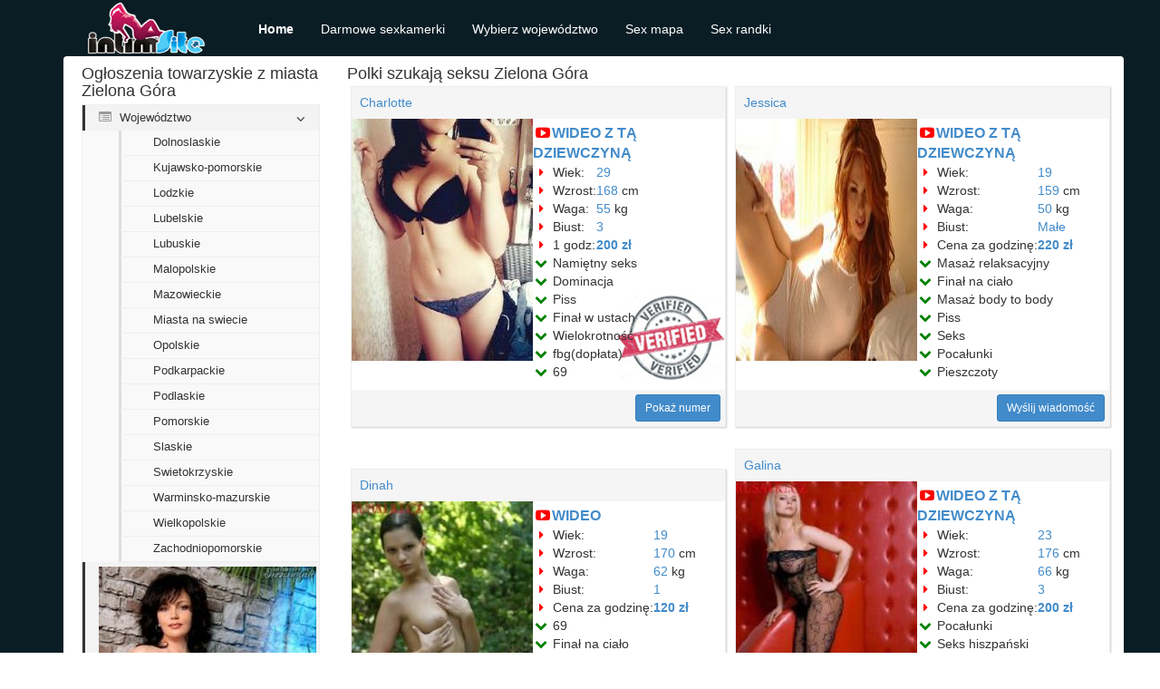

--- FILE ---
content_type: text/html
request_url: https://hostinganddomain.in/lubuskie/polki-szukaj-seksu-zielona-gra.php
body_size: 6158
content:
<!DOCTYPE html>
<html lang="pl">
    <head>
        <title>Polki szukają seksu Zielona Góra | Spotkania sponsorowane </title>
         
		 
<link rel="shortcut icon" type="image/ico" href="/favicon.ico" />
		<meta charset="UTF-8"/>
        <meta name="viewport" content="width=device-width, initial-scale=1">
        <meta name="csrf-param" content="_csrf">
    <meta name="csrf-token" content="SzdVLlZyVlcAegQDBjcTOHN/ClRkIgUuBwZhfRpLLzwkQDFMCQU.Mw==">
        <meta name="keywords" content="Polki, szukają, seksu, Zielona, Góra, Piss">
<meta name="description" content="Zapraszam.... Dobry nastrój i przyjemny odpoczynek są gwarantowane. Zielona Góra">
<link href="https://HOSTINGANDDOMAIN.IN/assets/28246117/css/bootstrap.min.css" rel="stylesheet">
<link href="https://HOSTINGANDDOMAIN.IN/assets/955116b/css/style.css" rel="stylesheet">
<link href="https://HOSTINGANDDOMAIN.IN/assets/cfab4196/css/font-awesome.min.css" rel="stylesheet">
<script src="https://HOSTINGANDDOMAIN.IN/assets/dd2c9731/jquery.min.js"></script>    </head>
    <body>
<!-- Go to www.addthis.com/dashboard to customize your tools --> <script type="text/javascript" src="//s7.addthis.com/js/300/addthis_widget.js#pubid=ra-5f51204a59c4c3d8"></script>
                <nav id="w0" class="makyw nadod" role="navigation"><div class="fahyj"><div class="faca"><button type="button" class="cibituz" data-toggle="collapse" data-target="#w0-collapse"><span class="nyqo">Toggle navigation</span>
<span class="zopyx"></span>
<span class="zopyx"></span>
<span class="zopyx"></span></button><a class="wixyd" href="https://HOSTINGANDDOMAIN.IN"><div class="gyjacuq najuf qeloc"></div></a></div><div id="w0-collapse" class="tisesir bugy"><ul id="w1" class="zotuli borusas kivu"><li class="reky"><a href="https://HOSTINGANDDOMAIN.IN">Home</a></li>
<li><a href="https://HOSTINGANDDOMAIN.IN/chat.html">Darmowe sexkamerki</a></li>
<li><a href="https://HOSTINGANDDOMAIN.IN/wojewodztwo.html">Wybierz województwo</a></li>
<li><a href="https://HOSTINGANDDOMAIN.IN/map1.php">Sex mapa</a></li>
<li><a href="https://HOSTINGANDDOMAIN.IN/dziewczyna.php">Sex randki</a></li></ul>

        </div>
        <div class="pile fahyj">
            <div class="fahyj xogajyq">
    <div class="fitu">
        <div class="dabirem qeloc najuf">
            <div class="gopid">
    <h3 class="jasu huhaz">Ogłoszenia towarzyskie z miasta Zielona Góra</h3>
        <ul class="xysumyw" style="margin-bottom:10px;">
                    <li>
                <a data-toggle="collapse" href="#jobcol"><i class="popy loja"></i> Województwo</a>
                <ul id="jobcol" class="taky qixah tisesir puxyqi">
                    <li><ul>
<li><a href="https://HOSTINGANDDOMAIN.IN/dolnoslaskie/">Dolnoslaskie</a></li>
<li><a href="https://HOSTINGANDDOMAIN.IN/kujawsko-pomorskie/">Kujawsko-pomorskie</a></li>
<li><a href="https://HOSTINGANDDOMAIN.IN/lodzkie/">Lodzkie</a></li>
<li><a href="https://HOSTINGANDDOMAIN.IN/lubelskie/">Lubelskie</a></li>
<li><a href="https://HOSTINGANDDOMAIN.IN/lubuskie/">Lubuskie</a></li>
<li><a href="https://HOSTINGANDDOMAIN.IN/malopolskie/">Malopolskie</a></li>
<li><a href="https://HOSTINGANDDOMAIN.IN/mazowieckie/">Mazowieckie</a></li>
<li><a href="https://HOSTINGANDDOMAIN.IN/miasta-na-swiecie/">Miasta na swiecie</a></li>
<li><a href="https://HOSTINGANDDOMAIN.IN/opolskie/">Opolskie</a></li>
<li><a href="https://HOSTINGANDDOMAIN.IN/podkarpackie/">Podkarpackie</a></li>
<li><a href="https://HOSTINGANDDOMAIN.IN/podlaskie/">Podlaskie</a></li>
<li><a href="https://HOSTINGANDDOMAIN.IN/pomorskie/">Pomorskie</a></li>
<li><a href="https://HOSTINGANDDOMAIN.IN/slaskie/">Slaskie</a></li>
<li><a href="https://HOSTINGANDDOMAIN.IN/swietokrzyskie/">Swietokrzyskie</a></li>
<li><a href="https://HOSTINGANDDOMAIN.IN/warminsko-mazurskie/">Warminsko-mazurskie</a></li>
<li><a href="https://HOSTINGANDDOMAIN.IN/wielkopolskie/">Wielkopolskie</a></li>
<li><a href="https://HOSTINGANDDOMAIN.IN/zachodniopomorskie/">Zachodniopomorskie</a></li>
</ul>
</li>                </ul>
            </li>				    
			<h3 class="jasu huhaz"></h3>
             <li>   <a href="https://HOSTINGANDDOMAIN.IN/dziewczyna.php" target="_blank">
                                   <img src="https://HOSTINGANDDOMAIN.IN/image/image-2241.jpg" alt="Pani Julia Zielona Góra">
                                </a></li> 
<li>   <a href="https://HOSTINGANDDOMAIN.IN/dziewczyna.php" target="_blank">
                                   <img src="https://HOSTINGANDDOMAIN.IN/image/763057-big-1-1459728000.jpg" alt="Pani Gella Zielona Góra">
                                </a></li>
<li>   <a href="https://HOSTINGANDDOMAIN.IN/dziewczyna.php" target="_blank">
                                   <img src="https://HOSTINGANDDOMAIN.IN/image/789453-big-1-1462492800.jpg" alt="Pani Anastasia Zielona Góra">
                                </a></li>
<li>   <a href="https://HOSTINGANDDOMAIN.IN/dziewczyna.php" target="_blank">
                                   <img src="https://HOSTINGANDDOMAIN.IN/image/thumb_1469471895981.jpg" alt="Dziwka Grace Zielona Góra">
                                </a></li>
<li>   <a href="https://HOSTINGANDDOMAIN.IN/dziewczyna.php" target="_blank">
                                   <img src="https://HOSTINGANDDOMAIN.IN/image/787867-big-1-1462406400.jpg" alt="Prostytutka Carlota Zielona Góra">
                                </a></li>
<li>   <a href="https://HOSTINGANDDOMAIN.IN/dziewczyna.php" target="_blank">
                                   <img src="https://HOSTINGANDDOMAIN.IN/image/788976-big-1-1462492800.jpg" alt="Dziwka Bianca Zielona Góra">
                                </a></li>								
	</ul>

</div>
        </div>
<div class="nypo">
            <h1>Polki szukają seksu Zielona Góra</h1>
            <div class="xizuq lyzozis">                
                <div class="zaxi lisam">
    <div class="kovoco"><h2><a href="https://HOSTINGANDDOMAIN.IN/dziewczyna.php">Charlotte</a></h2></div>
    <div class="jyqo">
        <div class="cahu">
            <div class="fehazob">
   <a href="https://HOSTINGANDDOMAIN.IN/dziewczyna.php" target="_blank">
                                   <img src="https://HOSTINGANDDOMAIN.IN/image/788097-big-1-1462406400.jpg" alt="Prostytutka Noemi Zielona Góra">
                                </a>                             
            </div>
            <div class="fehazob zifapat davac">
                <div class="jyqo xogajyq">
                    <div class="cahu">
                        <div class="fehazob fixyfuf"><i class="popy bupod wyfe"></i><span><a href="https://HOSTINGANDDOMAIN.IN/dziewczyna.php">WIDEO Z TĄ DZIEWCZYNĄ</a></span></div> 
                    </div>
                </div>
                <div class="jyqo">
                                            <div class="cahu">
                            <div class="fehazob"><i class="popy cizefur wyfe"></i> Wiek:&nbsp;&nbsp;</div>
                            <div class="fehazob"><a href="#">29</a></div>
                        </div>
                                                                    <div class="cahu">
                            <div class="fehazob"><i class="popy cizefur wyfe"></i> Wzrost:</div>
                            <div class="fehazob"><a href="#">168</a> cm</div>
                        </div>
                                                                    <div class="cahu">
                            <div class="fehazob"><i class="popy cizefur wyfe"></i> Waga:</div>
                            <div class="fehazob"><a href="#">55</a> kg</div>
                        </div>
                                                                    <div class="cahu">
                            <div class="fehazob"><i class="popy cizefur wyfe"></i> Biust:</div>
                            <div class="fehazob"><a href="#">3</a></div>
                        </div>
                                                                    <div class="cahu">
                            <div class="fehazob"><i class="popy cizefur wyfe"></i> 1 godz:</div>
                            <div class="fehazob">
                                <strong>
                                    <a href="#">200 zł</a>                                </strong></div>
                        </div>
                                                                                </div>
                <div class="jyqo">
                    <div class="cahu">
                        <div class="fehazob"><i class="popy huloqo wyfe"></i> Namiętny seks</div>
                    </div>
                    <div class="cahu">
                        <div class="fehazob"><i class="popy huloqo wyfe"></i> Dominacja</div>
                    </div>
					<div class="cahu">
                        <div class="fehazob"><i class="popy huloqo wyfe"></i> Piss</div>
                    </div>
					<div class="cahu">
                        <div class="fehazob"><i class="popy huloqo wyfe"></i> Finał w ustach</div>
                    </div>
					<div class="cahu">
                        <div class="fehazob"><i class="popy huloqo wyfe"></i> Wielokrotność</div>
                    </div>
										<div class="cahu">
                        <div class="fehazob"><i class="popy huloqo wyfe"></i> fbg(dopłata)</div>
                    </div>
										<div class="cahu">
                        <div class="fehazob"><i class="popy huloqo wyfe"></i> 69</div>
                    </div>
                    <div class="cahu">

                    </div>           
                </div>
            </div>
        </div>
    </div>    
    
    <div class="xaceroq"></div>
    <div class="jyfoseg">
        <a href="https://HOSTINGANDDOMAIN.IN/dziewczyna.php" target="_blank" class="giguj myruw todaj muwixa bucit">Pokaż numer</a> 
    </div>
</div>
               <div class="zaxi lisam">
    <div class="kovoco"><h2><a href="https://HOSTINGANDDOMAIN.IN/dziewczyna.php">Jessica</a></h2></div>
    <div class="jyqo">
        <div class="cahu">
            <div class="fehazob">
   <a href="https://HOSTINGANDDOMAIN.IN/dziewczyna.php" target="_blank">
                                   <img src="https://HOSTINGANDDOMAIN.IN/image/785062-big-1-1462060800.jpg" alt="Escort Eleanor Zielona Góra">
                                </a>                             
            </div>
            <div class="fehazob zifapat">
                <div class="jyqo xogajyq">
                    <div class="cahu">
                        <div class="fehazob fixyfuf"><i class="popy bupod wyfe"></i><span><a href="https://HOSTINGANDDOMAIN.IN/dziewczyna.php">WIDEO Z TĄ DZIEWCZYNĄ</a></span></div>
                    </div>
                </div>
                <div class="jyqo">
                                            <div class="cahu">
                            <div class="fehazob"><i class="popy cizefur wyfe"></i> Wiek:&nbsp;&nbsp;</div>
                            <div class="fehazob"><a href="#">19</a></div>
                        </div>
                                                                    <div class="cahu">
                            <div class="fehazob"><i class="popy cizefur wyfe"></i> Wzrost:</div>
                            <div class="fehazob"><a href="#">159</a> cm</div>
                        </div>
                                                                    <div class="cahu">
                            <div class="fehazob"><i class="popy cizefur wyfe"></i> Waga:</div>
                            <div class="fehazob"><a href="#">50</a> kg</div>
                        </div>
                                                                    <div class="cahu">
                            <div class="fehazob"><i class="popy cizefur wyfe"></i> Biust:</div>
                            <div class="fehazob"><a href="#">Małe</a></div>
                        </div>
                                                                    <div class="cahu">
                            <div class="fehazob"><i class="popy cizefur wyfe"></i> Cena za godzinę:</div>
                            <div class="fehazob">
                                <strong>
                                    <a href="#">220 zł</a>                                </strong></div>
                        </div>
                                                                                </div>
                <div class="jyqo">
                    <div class="cahu">
                        <div class="fehazob"><i class="popy huloqo wyfe"></i> Masaż relaksacyjny</div>
                    </div>
                    <div class="cahu">
                        <div class="fehazob"><i class="popy huloqo wyfe"></i> Finał na ciało</div>
                    </div>
					<div class="cahu">
                        <div class="fehazob"><i class="popy huloqo wyfe"></i> Masaż body to body</div>
                    </div>
					<div class="cahu">
                        <div class="fehazob"><i class="popy huloqo wyfe"></i> Piss</div>
                    </div>
					<div class="cahu">
                        <div class="fehazob"><i class="popy huloqo wyfe"></i> Seks</div>
                    </div>
										<div class="cahu">
                        <div class="fehazob"><i class="popy huloqo wyfe"></i> Pocałunki</div>
                    </div>
										<div class="cahu">
                        <div class="fehazob"><i class="popy huloqo wyfe"></i> Pieszczoty</div>
                    </div>
                    <div class="cahu">

                    </div>           
                </div>
            </div>
        </div>
    </div>    
    
    <div class="xaceroq"></div>
    <div class="jyfoseg">
        <a href="https://HOSTINGANDDOMAIN.IN/dziewczyna.php" target="_blank" class="giguj myruw todaj muwixa bucit">Wyślij wiadomość</a>
    </div>
</div>
               <div class="zaxi lisam">
    <div class="kovoco"><h2><a href="https://HOSTINGANDDOMAIN.IN/dziewczyna.php">Dinah</a></h2></div>
    <div class="jyqo">
        <div class="cahu">
            <div class="fehazob">
   <a href="https://HOSTINGANDDOMAIN.IN/dziewczyna.php" target="_blank">
                                   <img src="https://HOSTINGANDDOMAIN.IN/image/790982-big-1-1462665600.jpg" alt="Pani Marziya Zielona Góra">
                                </a>                             
            </div>
            <div class="fehazob zifapat">
                <div class="jyqo xogajyq">
                    <div class="cahu">
                        <div class="fehazob fixyfuf"><i class="popy bupod wyfe"></i><span><a href="https://HOSTINGANDDOMAIN.IN/dziewczyna.php">WIDEO</a></span></div>
                    </div>
                </div>
                <div class="jyqo">
                                            <div class="cahu">
                            <div class="fehazob"><i class="popy cizefur wyfe"></i> Wiek:&nbsp;&nbsp;</div>
                            <div class="fehazob"><a href="#">19</a></div>
                        </div>
                                                                    <div class="cahu">
                            <div class="fehazob"><i class="popy cizefur wyfe"></i> Wzrost:</div>
                            <div class="fehazob"><a href="#">170</a> cm</div>
                        </div>
                                                                    <div class="cahu">
                            <div class="fehazob"><i class="popy cizefur wyfe"></i> Waga:</div>
                            <div class="fehazob"><a href="#">62</a> kg</div>
                        </div>
                                                                    <div class="cahu">
                            <div class="fehazob"><i class="popy cizefur wyfe"></i> Biust:</div>
                            <div class="fehazob"><a href="#">1</a></div>
                        </div>
                                                                    <div class="cahu">
                            <div class="fehazob"><i class="popy cizefur wyfe"></i> Cena za godzinę:</div>
                            <div class="fehazob">
                                <strong>
                                    <a href="#">120 zł</a>                                </strong></div>
                        </div>
                                                                                </div>
                <div class="jyqo">
                    <div class="cahu">
                        <div class="fehazob"><i class="popy huloqo wyfe"></i> 69</div>
                    </div>
                    <div class="cahu">
                        <div class="fehazob"><i class="popy huloqo wyfe"></i> Finał na ciało</div>
                    </div>
					<div class="cahu">
                        <div class="fehazob"><i class="popy huloqo wyfe"></i> Minetka</div>
                    </div>
					<div class="cahu">
                        <div class="fehazob"><i class="popy huloqo wyfe"></i> 69</div>
                    </div>
					<div class="cahu">
                        <div class="fehazob"><i class="popy huloqo wyfe"></i> fbg(dopłata)</div>
                    </div>
										<div class="cahu">
                        <div class="fehazob"><i class="popy huloqo wyfe"></i> Fetysze</div>
                    </div>
										<div class="cahu">
                        <div class="fehazob"><i class="popy huloqo wyfe"></i> 69</div>
                    </div>
                    <div class="cahu">

                    </div>           
                </div>
            </div>
        </div>
    </div>    
    
    <div class="xaceroq"></div>
    <div class="jyfoseg">
        <a href="https://HOSTINGANDDOMAIN.IN/dziewczyna.php" target="_blank" class="giguj myruw todaj muwixa bucit">Szczegóły anonsu</a>
    </div>
</div>
               <div class="zaxi lisam">
    <div class="kovoco"><h2><a href="https://HOSTINGANDDOMAIN.IN/dziewczyna.php">Galina</a></h2></div>
    <div class="jyqo">
        <div class="cahu">
            <div class="fehazob">
   <a href="https://HOSTINGANDDOMAIN.IN/dziewczyna.php" target="_blank">
                                   <img src="https://HOSTINGANDDOMAIN.IN/image/773635-big-1-1460937600.jpg" alt="Dziewczyna Mirabella Zielona Góra">
                                </a>                             
            </div>
            <div class="fehazob zifapat">
                <div class="jyqo xogajyq">
                    <div class="cahu">
                        <div class="fehazob fixyfuf"><i class="popy bupod wyfe"></i><span><a href="https://HOSTINGANDDOMAIN.IN/dziewczyna.php">WIDEO Z TĄ DZIEWCZYNĄ</a></span></div>
                    </div>
                </div>
                <div class="jyqo">
                                            <div class="cahu">
                            <div class="fehazob"><i class="popy cizefur wyfe"></i> Wiek:&nbsp;&nbsp;</div>
                            <div class="fehazob"><a href="#">23</a></div>
                        </div>
                                                                    <div class="cahu">
                            <div class="fehazob"><i class="popy cizefur wyfe"></i> Wzrost:</div>
                            <div class="fehazob"><a href="#">176</a> cm</div>
                        </div>
                                                                    <div class="cahu">
                            <div class="fehazob"><i class="popy cizefur wyfe"></i> Waga:</div>
                            <div class="fehazob"><a href="#">66</a> kg</div>
                        </div>
                                                                    <div class="cahu">
                            <div class="fehazob"><i class="popy cizefur wyfe"></i> Biust:</div>
                            <div class="fehazob"><a href="#">3</a></div>
                        </div>
                                                                    <div class="cahu">
                            <div class="fehazob"><i class="popy cizefur wyfe"></i> Cena za godzinę:</div>
                            <div class="fehazob">
                                <strong>
                                    <a href="#">200 zł</a>                                </strong></div>
                        </div>
                                                                                </div>
                <div class="jyqo">
                    <div class="cahu">
                        <div class="fehazob"><i class="popy huloqo wyfe"></i> Pocałunki</div>
                    </div>
                    <div class="cahu">
                        <div class="fehazob"><i class="popy huloqo wyfe"></i> Seks hiszpański</div>
                    </div>
					<div class="cahu">
                        <div class="fehazob"><i class="popy huloqo wyfe"></i> Wspólna kąpiel</div>
                    </div>
					<div class="cahu">
                        <div class="fehazob"><i class="popy huloqo wyfe"></i> Masaż</div>
                    </div>
					<div class="cahu">
                        <div class="fehazob"><i class="popy huloqo wyfe"></i> Wspólna kąpiel</div>
                    </div>
										<div class="cahu">
                        <div class="fehazob"><i class="popy huloqo wyfe"></i> BDSM</div>
                    </div>
										<div class="cahu">
                        <div class="fehazob"><i class="popy huloqo wyfe"></i> Lodzik</div>
                    </div>
                    <div class="cahu">

                    </div>           
                </div>
            </div>
        </div>
    </div>    
    
    <div class="xaceroq"></div>
    <div class="jyfoseg">
        <a href="https://HOSTINGANDDOMAIN.IN/dziewczyna.php" target="_blank" class="giguj myruw todaj muwixa bucit">Więcej zdjęć</a>
    </div>
</div>
               <div class="zaxi lisam">
    <div class="kovoco"><h2><a href="https://HOSTINGANDDOMAIN.IN/dziewczyna.php">Katelina</a></h2></div>
    <div class="jyqo">
        <div class="cahu">
            <div class="fehazob">
   <a href="https://HOSTINGANDDOMAIN.IN/dziewczyna.php" target="_blank">
                                   <img src="https://HOSTINGANDDOMAIN.IN/image/755878-big-1-1458950400.jpg" alt="Prostytutka Adelfina Zielona Góra">
                                </a>                             
            </div>
            <div class="fehazob zifapat davac">
                <div class="jyqo xogajyq">
                    <div class="cahu">
                        <div class="fehazob fixyfuf"><i class="popy bupod wyfe"></i><span><a href="https://HOSTINGANDDOMAIN.IN/dziewczyna.php">WIDEO</a></span></div>
                    </div>
                </div>
                <div class="jyqo">
                                            <div class="cahu">
                            <div class="fehazob"><i class="popy cizefur wyfe"></i> Wiek:&nbsp;&nbsp;</div>
                            <div class="fehazob"><a href="#">21</a></div>
                        </div>
                                                                    <div class="cahu">
                            <div class="fehazob"><i class="popy cizefur wyfe"></i> Wzrost:</div>
                            <div class="fehazob"><a href="#">172</a> cm</div>
                        </div>
                                                                    <div class="cahu">
                            <div class="fehazob"><i class="popy cizefur wyfe"></i> Waga:</div>
                            <div class="fehazob"><a href="#">58</a> kg</div>
                        </div>
                                                                    <div class="cahu">
                            <div class="fehazob"><i class="popy cizefur wyfe"></i> Biust:</div>
                            <div class="fehazob"><a href="#">2</a></div>
                        </div>
                                                                    <div class="cahu">
                            <div class="fehazob"><i class="popy cizefur wyfe"></i> 1 godz:</div>
                            <div class="fehazob">
                                <strong>
                                    <a href="#">280 zł</a>                                </strong></div>
                        </div>
                                                                                </div>
                <div class="jyqo">
                    <div class="cahu">
                        <div class="fehazob"><i class="popy huloqo wyfe"></i> Seks klasyczny</div>
                    </div>
                    <div class="cahu">
                        <div class="fehazob"><i class="popy huloqo wyfe"></i> Pieszczoty</div>
                    </div>
					<div class="cahu">
                        <div class="fehazob"><i class="popy huloqo wyfe"></i> Seks hiszpański</div>
                    </div>
					<div class="cahu">
                        <div class="fehazob"><i class="popy huloqo wyfe"></i> Finał na piersi</div>
                    </div>
					<div class="cahu">
                        <div class="fehazob"><i class="popy huloqo wyfe"></i> Masaż relaksacyjny</div>
                    </div>
										<div class="cahu">
                        <div class="fehazob"><i class="popy huloqo wyfe"></i> Piss</div>
                    </div>
										<div class="cahu">
                        <div class="fehazob"><i class="popy huloqo wyfe"></i> Oral</div>
                    </div>
                    <div class="cahu">

                    </div>           
                </div>
            </div>
        </div>
    </div>    
    
    <div class="xaceroq"></div>
    <div class="jyfoseg">
        <a href="https://HOSTINGANDDOMAIN.IN/dziewczyna.php" target="_blank" class="giguj myruw todaj muwixa bucit">Pokaż numer</a>
    </div>
</div>
               <div class="zaxi lisam">
    <div class="kovoco"><h2><a href="https://HOSTINGANDDOMAIN.IN/dziewczyna.php">Viviana</a></h2></div>
    <div class="jyqo">
        <div class="cahu">
            <div class="fehazob">
   <a href="https://HOSTINGANDDOMAIN.IN/dziewczyna.php" target="_blank">
                                   <img src="https://HOSTINGANDDOMAIN.IN/image/778195-big-1-1461369600.jpg" alt="Dziewczyna Aglaya Zielona Góra">
                                </a>                             
            </div>
            <div class="fehazob zifapat">
                <div class="jyqo xogajyq">
                    <div class="cahu">
                        <div class="fehazob fixyfuf"><i class="popy bupod wyfe"></i><span><a href="https://HOSTINGANDDOMAIN.IN/dziewczyna.php">WIDEO</a></span></div>
                    </div>
                </div>
                <div class="jyqo">
                                            <div class="cahu">
                            <div class="fehazob"><i class="popy cizefur wyfe"></i> Wiek:&nbsp;&nbsp;</div>
                            <div class="fehazob"><a href="#">21</a></div>
                        </div>
                                                                    <div class="cahu">
                            <div class="fehazob"><i class="popy cizefur wyfe"></i> Wzrost:</div>
                            <div class="fehazob"><a href="#">176</a> cm</div>
                        </div>
                                                                    <div class="cahu">
                            <div class="fehazob"><i class="popy cizefur wyfe"></i> Waga:</div>
                            <div class="fehazob"><a href="#">58</a> kg</div>
                        </div>
                                                                    <div class="cahu">
                            <div class="fehazob"><i class="popy cizefur wyfe"></i> Biust:</div>
                            <div class="fehazob"><a href="#">A</a></div>
                        </div>
                                                                    <div class="cahu">
                            <div class="fehazob"><i class="popy cizefur wyfe"></i> Cena za godzinę:</div>
                            <div class="fehazob">
                                <strong>
                                    <a href="#">280 zł</a>                                </strong></div>
                        </div>
                                                                                </div>
                <div class="jyqo">
                    <div class="cahu">
                        <div class="fehazob"><i class="popy huloqo wyfe"></i> Rimming</div>
                    </div>
                    <div class="cahu">
                        <div class="fehazob"><i class="popy huloqo wyfe"></i> Zmiany pozycji</div>
                    </div>
					<div class="cahu">
                        <div class="fehazob"><i class="popy huloqo wyfe"></i> Klasyczny w zabezpieczeniu</div>
                    </div>
					<div class="cahu">
                        <div class="fehazob"><i class="popy huloqo wyfe"></i> Masaż body to body</div>
                    </div>
					<div class="cahu">
                        <div class="fehazob"><i class="popy huloqo wyfe"></i> Minetka</div>
                    </div>
										<div class="cahu">
                        <div class="fehazob"><i class="popy huloqo wyfe"></i> Finał w ustach</div>
                    </div>
										<div class="cahu">
                        <div class="fehazob"><i class="popy huloqo wyfe"></i> Dominacja</div>
                    </div>
                    <div class="cahu">

                    </div>           
                </div>
            </div>
        </div>
    </div>    
    
    <div class="xaceroq"></div>
    <div class="jyfoseg">
        <a href="https://HOSTINGANDDOMAIN.IN/dziewczyna.php" target="_blank" class="giguj myruw todaj muwixa bucit">Wyślij wiadomość</a>
    </div>
</div>
               <div class="zaxi lisam">
    <div class="kovoco"><h2><a href="https://HOSTINGANDDOMAIN.IN/dziewczyna.php">Eleanor</a></h2></div>
    <div class="jyqo">
        <div class="cahu">
            <div class="fehazob">
   <a href="https://HOSTINGANDDOMAIN.IN/dziewczyna.php" target="_blank">
                                   <img src="https://HOSTINGANDDOMAIN.IN/image/783687-big-1-1461888000.jpg" alt="Prostytutka Agnes Zielona Góra">
                                </a>                             
            </div>
            <div class="fehazob zifapat">
                <div class="jyqo xogajyq">
                    <div class="cahu">
                        <div class="fehazob fixyfuf"><i class="popy bupod wyfe"></i><span><a href="https://HOSTINGANDDOMAIN.IN/dziewczyna.php">WIDEO</a></span></div>
                    </div>
                </div>
                <div class="jyqo">
                                            <div class="cahu">
                            <div class="fehazob"><i class="popy cizefur wyfe"></i> Wiek:&nbsp;&nbsp;</div>
                            <div class="fehazob"><a href="#">20</a></div>
                        </div>
                                                                    <div class="cahu">
                            <div class="fehazob"><i class="popy cizefur wyfe"></i> Wzrost:</div>
                            <div class="fehazob"><a href="#">153</a> cm</div>
                        </div>
                                                                    <div class="cahu">
                            <div class="fehazob"><i class="popy cizefur wyfe"></i> Waga:</div>
                            <div class="fehazob"><a href="#">48</a> kg</div>
                        </div>
                                                                    <div class="cahu">
                            <div class="fehazob"><i class="popy cizefur wyfe"></i> Biust:</div>
                            <div class="fehazob"><a href="#">2</a></div>
                        </div>
                                                                    <div class="cahu">
                            <div class="fehazob"><i class="popy cizefur wyfe"></i> 1 godz:</div>
                            <div class="fehazob">
                                <strong>
                                    <a href="#">180 zł</a>                                </strong></div>
                        </div>
                                                                                </div>
                <div class="jyqo">
                    <div class="cahu">
                        <div class="fehazob"><i class="popy huloqo wyfe"></i> Minetka</div>
                    </div>
                    <div class="cahu">
                        <div class="fehazob"><i class="popy huloqo wyfe"></i> 69</div>
                    </div>
					<div class="cahu">
                        <div class="fehazob"><i class="popy huloqo wyfe"></i> Zmiany pozycji</div>
                    </div>
					<div class="cahu">
                        <div class="fehazob"><i class="popy huloqo wyfe"></i> Minetka</div>
                    </div>
					<div class="cahu">
                        <div class="fehazob"><i class="popy huloqo wyfe"></i> Klasyczny w zabezpieczeniu</div>
                    </div>
										<div class="cahu">
                        <div class="fehazob"><i class="popy huloqo wyfe"></i> Finał na piersiach</div>
                    </div>
										<div class="cahu">
                        <div class="fehazob"><i class="popy huloqo wyfe"></i> Finał na piersi</div>
                    </div>
                    <div class="cahu">

                    </div>           
                </div>
            </div>
        </div>
    </div>    
    
    <div class="xaceroq"></div>
    <div class="jyfoseg">
        <a href="https://HOSTINGANDDOMAIN.IN/dziewczyna.php" target="_blank" class="giguj myruw todaj muwixa bucit">Pokaż numer</a>
    </div>
</div>
               <div class="zaxi lisam">
    <div class="kovoco"><h2><a href="https://HOSTINGANDDOMAIN.IN/dziewczyna.php">Ottavia</a></h2></div>
    <div class="jyqo">
        <div class="cahu">
            <div class="fehazob">
   <a href="https://HOSTINGANDDOMAIN.IN/dziewczyna.php" target="_blank">
                                   <img src="https://HOSTINGANDDOMAIN.IN/image/image-280.jpg" alt="Dziwka Georgia Zielona Góra">
                                </a>                             
            </div>
            <div class="fehazob zifapat davac">
                <div class="jyqo xogajyq">
                    <div class="cahu">
                        <div class="fehazob fixyfuf"><i class="popy bupod wyfe"></i><span><a href="https://HOSTINGANDDOMAIN.IN/dziewczyna.php">WIDEO Z TĄ DZIEWCZYNĄ</a></span></div>
                    </div>
                </div>
                <div class="jyqo">
                                            <div class="cahu">
                            <div class="fehazob"><i class="popy cizefur wyfe"></i> Wiek:&nbsp;&nbsp;</div>
                            <div class="fehazob"><a href="#">18</a></div>
                        </div>
                                                                    <div class="cahu">
                            <div class="fehazob"><i class="popy cizefur wyfe"></i> Wzrost:</div>
                            <div class="fehazob"><a href="#">157</a> cm</div>
                        </div>
                                                                    <div class="cahu">
                            <div class="fehazob"><i class="popy cizefur wyfe"></i> Waga:</div>
                            <div class="fehazob"><a href="#">61</a> kg</div>
                        </div>
                                                                    <div class="cahu">
                            <div class="fehazob"><i class="popy cizefur wyfe"></i> Biust:</div>
                            <div class="fehazob"><a href="#">Piękne</a></div>
                        </div>
                                                                    <div class="cahu">
                            <div class="fehazob"><i class="popy cizefur wyfe"></i> 1 godz:</div>
                            <div class="fehazob">
                                <strong>
                                    <a href="#">150 zł</a>                                </strong></div>
                        </div>
                                                                                </div>
                <div class="jyqo">
                    <div class="cahu">
                        <div class="fehazob"><i class="popy huloqo wyfe"></i> Fetysz stóp</div>
                    </div>
                    <div class="cahu">
                        <div class="fehazob"><i class="popy huloqo wyfe"></i> Seks w różnych pozycjach</div>
                    </div>
					<div class="cahu">
                        <div class="fehazob"><i class="popy huloqo wyfe"></i> Klapsy</div>
                    </div>
					<div class="cahu">
                        <div class="fehazob"><i class="popy huloqo wyfe"></i> Dominacja w Zielona Góra</div>
                    </div>
					<div class="cahu">
                        <div class="fehazob"><i class="popy huloqo wyfe"></i> Finał w ustach</div>
                    </div>
										<div class="cahu">
                        <div class="fehazob"><i class="popy huloqo wyfe"></i> Dyskrecja</div>
                    </div>
										<div class="cahu">
                        <div class="fehazob"><i class="popy huloqo wyfe"></i> Seks hiszpański</div>
                    </div>
                    <div class="cahu">

                    </div>           
                </div>
            </div>
        </div>
    </div>    
    
    <div class="xaceroq"></div>
    <div class="jyfoseg">
        <a href="https://HOSTINGANDDOMAIN.IN/dziewczyna.php" target="_blank" class="giguj myruw todaj muwixa bucit">Szczegóły anonsu</a>
    </div>
</div>
               <div class="zaxi lisam">
    <div class="kovoco"><h2><a href="https://HOSTINGANDDOMAIN.IN/dziewczyna.php">Nunziatella</a></h2></div>
    <div class="jyqo">
        <div class="cahu">
            <div class="fehazob">
   <a href="https://HOSTINGANDDOMAIN.IN/dziewczyna.php" target="_blank">
                                   <img src="https://HOSTINGANDDOMAIN.IN/image/785059-big-1-1462060800.jpg" alt="Dziwka Melissa Zielona Góra">
                                </a>                             
            </div>
            <div class="fehazob zifapat">
                <div class="jyqo xogajyq">
                    <div class="cahu">
                        <div class="fehazob fixyfuf"><i class="popy bupod wyfe"></i><span><a href="https://HOSTINGANDDOMAIN.IN/dziewczyna.php">WIDEO</a></span></div>
                    </div>
                </div>
                <div class="jyqo">
                                            <div class="cahu">
                            <div class="fehazob"><i class="popy cizefur wyfe"></i> Wiek:&nbsp;&nbsp;</div>
                            <div class="fehazob"><a href="#">24</a></div>
                        </div>
                                                                    <div class="cahu">
                            <div class="fehazob"><i class="popy cizefur wyfe"></i> Wzrost:</div>
                            <div class="fehazob"><a href="#">178</a> cm</div>
                        </div>
                                                                    <div class="cahu">
                            <div class="fehazob"><i class="popy cizefur wyfe"></i> Waga:</div>
                            <div class="fehazob"><a href="#">49</a> kg</div>
                        </div>
                                                                    <div class="cahu">
                            <div class="fehazob"><i class="popy cizefur wyfe"></i> Biust:</div>
                            <div class="fehazob"><a href="#">A</a></div>
                        </div>
                                                                    <div class="cahu">
                            <div class="fehazob"><i class="popy cizefur wyfe"></i> 1 godz:</div>
                            <div class="fehazob">
                                <strong>
                                    <a href="#">220 zł</a>                                </strong></div>
                        </div>
                                                                                </div>
                <div class="jyqo">
                    <div class="cahu">
                        <div class="fehazob"><i class="popy huloqo wyfe"></i> Finał w ustach</div>
                    </div>
                    <div class="cahu">
                        <div class="fehazob"><i class="popy huloqo wyfe"></i> Finał na ciało</div>
                    </div>
					<div class="cahu">
                        <div class="fehazob"><i class="popy huloqo wyfe"></i> Rozmowa</div>
                    </div>
					<div class="cahu">
                        <div class="fehazob"><i class="popy huloqo wyfe"></i> Seks w różnych pozycjach</div>
                    </div>
					<div class="cahu">
                        <div class="fehazob"><i class="popy huloqo wyfe"></i> Podduszanie</div>
                    </div>
										<div class="cahu">
                        <div class="fehazob"><i class="popy huloqo wyfe"></i> Seks</div>
                    </div>
										<div class="cahu">
                        <div class="fehazob"><i class="popy huloqo wyfe"></i> fbg(dopłata)</div>
                    </div>
                    <div class="cahu">

                    </div>           
                </div>
            </div>
        </div>
    </div>    
    
    <div class="xaceroq"></div>
    <div class="jyfoseg">
        <a href="https://HOSTINGANDDOMAIN.IN/dziewczyna.php" target="_blank" class="giguj myruw todaj muwixa bucit">Szczegóły anonsu</a>
    </div>
</div>
               <div class="zaxi lisam">
    <div class="kovoco"><h2><a href="https://HOSTINGANDDOMAIN.IN/dziewczyna.php">Aurelia</a></h2></div>
    <div class="jyqo">
        <div class="cahu">
            <div class="fehazob">
   <a href="https://HOSTINGANDDOMAIN.IN/dziewczyna.php" target="_blank">
                                   <img src="https://HOSTINGANDDOMAIN.IN/image/770605-big-1-1460592000.jpg" alt="Prostytutka Sandra Zielona Góra">
                                </a>                             
            </div>
            <div class="fehazob zifapat">
                <div class="jyqo xogajyq">
                    <div class="cahu">
                        <div class="fehazob fixyfuf"><i class="popy bupod wyfe"></i><span><a href="https://HOSTINGANDDOMAIN.IN/dziewczyna.php">WIDEO</a></span></div>
                    </div>
                </div>
                <div class="jyqo">
                                            <div class="cahu">
                            <div class="fehazob"><i class="popy cizefur wyfe"></i> Wiek:&nbsp;&nbsp;</div>
                            <div class="fehazob"><a href="#">19</a></div>
                        </div>
                                                                    <div class="cahu">
                            <div class="fehazob"><i class="popy cizefur wyfe"></i> Wzrost:</div>
                            <div class="fehazob"><a href="#">181</a> cm</div>
                        </div>
                                                                    <div class="cahu">
                            <div class="fehazob"><i class="popy cizefur wyfe"></i> Waga:</div>
                            <div class="fehazob"><a href="#">51</a> kg</div>
                        </div>
                                                                    <div class="cahu">
                            <div class="fehazob"><i class="popy cizefur wyfe"></i> Biust:</div>
                            <div class="fehazob"><a href="#">Piękne</a></div>
                        </div>
                                                                    <div class="cahu">
                            <div class="fehazob"><i class="popy cizefur wyfe"></i> 1 godz:</div>
                            <div class="fehazob">
                                <strong>
                                    <a href="#">220 zł</a>                                </strong></div>
                        </div>
                                                                                </div>
                <div class="jyqo">
                    <div class="cahu">
                        <div class="fehazob"><i class="popy huloqo wyfe"></i> Lodzik bez gumki</div>
                    </div>
                    <div class="cahu">
                        <div class="fehazob"><i class="popy huloqo wyfe"></i> fbg(dopłata)</div>
                    </div>
					<div class="cahu">
                        <div class="fehazob"><i class="popy huloqo wyfe"></i> Masaż</div>
                    </div>
					<div class="cahu">
                        <div class="fehazob"><i class="popy huloqo wyfe"></i> Fetysze</div>
                    </div>
					<div class="cahu">
                        <div class="fehazob"><i class="popy huloqo wyfe"></i> Podduszanie</div>
                    </div>
										<div class="cahu">
                        <div class="fehazob"><i class="popy huloqo wyfe"></i> Minetka</div>
                    </div>
										<div class="cahu">
                        <div class="fehazob"><i class="popy huloqo wyfe"></i> Masaż</div>
                    </div>
                    <div class="cahu">

                    </div>           
                </div>
            </div>
        </div>
    </div>    
    
    <div class="xaceroq"></div>
    <div class="jyfoseg">
        <a href="https://HOSTINGANDDOMAIN.IN/dziewczyna.php" target="_blank" class="giguj myruw todaj muwixa bucit">Więcej zdjęć</a>
    </div>
</div>
               <div class="zaxi lisam">
    <div class="kovoco"><h2><a href="https://HOSTINGANDDOMAIN.IN/dziewczyna.php">Wanda</a></h2></div>
    <div class="jyqo">
        <div class="cahu">
            <div class="fehazob">
   <a href="https://HOSTINGANDDOMAIN.IN/dziewczyna.php" target="_blank">
                                   <img src="https://HOSTINGANDDOMAIN.IN/image/791794-big-1-1462752000.jpg" alt="Pani Victoria Zielona Góra">
                                </a>                             
            </div>
            <div class="fehazob zifapat">
                <div class="jyqo xogajyq">
                    <div class="cahu">
                        <div class="fehazob fixyfuf"><i class="popy bupod wyfe"></i><span><a href="https://HOSTINGANDDOMAIN.IN/dziewczyna.php">WIDEO Z TĄ DZIEWCZYNĄ</a></span></div>
                    </div>
                </div>
                <div class="jyqo">
                                            <div class="cahu">
                            <div class="fehazob"><i class="popy cizefur wyfe"></i> Wiek:&nbsp;&nbsp;</div>
                            <div class="fehazob"><a href="#">25</a></div>
                        </div>
                                                                    <div class="cahu">
                            <div class="fehazob"><i class="popy cizefur wyfe"></i> Wzrost:</div>
                            <div class="fehazob"><a href="#">163</a> cm</div>
                        </div>
                                                                    <div class="cahu">
                            <div class="fehazob"><i class="popy cizefur wyfe"></i> Waga:</div>
                            <div class="fehazob"><a href="#">52</a> kg</div>
                        </div>
                                                                    <div class="cahu">
                            <div class="fehazob"><i class="popy cizefur wyfe"></i> Biust:</div>
                            <div class="fehazob"><a href="#">2</a></div>
                        </div>
                                                                    <div class="cahu">
                            <div class="fehazob"><i class="popy cizefur wyfe"></i> 1 godz:</div>
                            <div class="fehazob">
                                <strong>
                                    <a href="#">180 zł</a>                                </strong></div>
                        </div>
                                                                                </div>
                <div class="jyqo">
                    <div class="cahu">
                        <div class="fehazob"><i class="popy huloqo wyfe"></i> Masaż body to body</div>
                    </div>
                    <div class="cahu">
                        <div class="fehazob"><i class="popy huloqo wyfe"></i> Miłość klasyczna</div>
                    </div>
					<div class="cahu">
                        <div class="fehazob"><i class="popy huloqo wyfe"></i> fbg(dopłata)</div>
                    </div>
					<div class="cahu">
                        <div class="fehazob"><i class="popy huloqo wyfe"></i> Masaż body to body</div>
                    </div>
					<div class="cahu">
                        <div class="fehazob"><i class="popy huloqo wyfe"></i> Piss</div>
                    </div>
										<div class="cahu">
                        <div class="fehazob"><i class="popy huloqo wyfe"></i> Seks hiszpański</div>
                    </div>
										<div class="cahu">
                        <div class="fehazob"><i class="popy huloqo wyfe"></i> Masaż body to body</div>
                    </div>
                    <div class="cahu">

                    </div>           
                </div>
            </div>
        </div>
    </div>    
    
    <div class="xaceroq"></div>
    <div class="jyfoseg">
        <a href="https://HOSTINGANDDOMAIN.IN/dziewczyna.php" target="_blank" class="giguj myruw todaj muwixa bucit">Szczegóły anonsu</a>
    </div>
</div>
               <div class="zaxi lisam">
    <div class="kovoco"><h2><a href="https://HOSTINGANDDOMAIN.IN/dziewczyna.php">Angelina</a></h2></div>
    <div class="jyqo">
        <div class="cahu">
            <div class="fehazob">
   <a href="https://HOSTINGANDDOMAIN.IN/dziewczyna.php" target="_blank">
                                   <img src="https://HOSTINGANDDOMAIN.IN/image/774898-big-1-1461024000.jpg" alt="Prostytutka Agatha Zielona Góra">
                                </a>                             
            </div>
            <div class="fehazob zifapat">
                <div class="jyqo xogajyq">
                    <div class="cahu">
                        <div class="fehazob fixyfuf"><i class="popy bupod wyfe"></i><span><a href="https://HOSTINGANDDOMAIN.IN/dziewczyna.php">WIDEO Z TĄ DZIEWCZYNĄ</a></span></div>
                    </div>
                </div>
                <div class="jyqo">
                                            <div class="cahu">
                            <div class="fehazob"><i class="popy cizefur wyfe"></i> Wiek:&nbsp;&nbsp;</div>
                            <div class="fehazob"><a href="#">21</a></div>
                        </div>
                                                                    <div class="cahu">
                            <div class="fehazob"><i class="popy cizefur wyfe"></i> Wzrost:</div>
                            <div class="fehazob"><a href="#">152</a> cm</div>
                        </div>
                                                                    <div class="cahu">
                            <div class="fehazob"><i class="popy cizefur wyfe"></i> Waga:</div>
                            <div class="fehazob"><a href="#">54</a> kg</div>
                        </div>
                                                                    <div class="cahu">
                            <div class="fehazob"><i class="popy cizefur wyfe"></i> Biust:</div>
                            <div class="fehazob"><a href="#">4</a></div>
                        </div>
                                                                    <div class="cahu">
                            <div class="fehazob"><i class="popy cizefur wyfe"></i> 1 godz:</div>
                            <div class="fehazob">
                                <strong>
                                    <a href="#">180 zł</a>                                </strong></div>
                        </div>
                                                                                </div>
                <div class="jyqo">
                    <div class="cahu">
                        <div class="fehazob"><i class="popy huloqo wyfe"></i> Wielokrotność</div>
                    </div>
                    <div class="cahu">
                        <div class="fehazob"><i class="popy huloqo wyfe"></i> Cunnilingus</div>
                    </div>
					<div class="cahu">
                        <div class="fehazob"><i class="popy huloqo wyfe"></i> fbg(dopłata)</div>
                    </div>
					<div class="cahu">
                        <div class="fehazob"><i class="popy huloqo wyfe"></i> Pieszczoty</div>
                    </div>
					<div class="cahu">
                        <div class="fehazob"><i class="popy huloqo wyfe"></i> Lodzik</div>
                    </div>
										<div class="cahu">
                        <div class="fehazob"><i class="popy huloqo wyfe"></i> Lodzik</div>
                    </div>
										<div class="cahu">
                        <div class="fehazob"><i class="popy huloqo wyfe"></i> Klapsy</div>
                    </div>
                    <div class="cahu">

                    </div>           
                </div>
            </div>
        </div>
    </div>    
    
    <div class="xaceroq"></div>
    <div class="jyfoseg">
        <a href="https://HOSTINGANDDOMAIN.IN/dziewczyna.php" target="_blank" class="giguj myruw todaj muwixa bucit">Napisz do mnie</a>
    </div>
</div>
               <div class="zaxi lisam">
    <div class="kovoco"><h2><a href="https://HOSTINGANDDOMAIN.IN/dziewczyna.php">Marziya</a></h2></div>
    <div class="jyqo">
        <div class="cahu">
            <div class="fehazob">
   <a href="https://HOSTINGANDDOMAIN.IN/dziewczyna.php" target="_blank">
                                   <img src="https://HOSTINGANDDOMAIN.IN/image/783608-big-1-1461888000.jpg" alt="Dziwka Katerina Zielona Góra">
                                </a>                             
            </div>
            <div class="fehazob zifapat davac">
                <div class="jyqo xogajyq">
                    <div class="cahu">
                        <div class="fehazob fixyfuf"><i class="popy bupod wyfe"></i><span><a href="https://HOSTINGANDDOMAIN.IN/dziewczyna.php">OCEŃ TO WIDEO</a></span></div>
                    </div>
                </div>
                <div class="jyqo">
                                            <div class="cahu">
                            <div class="fehazob"><i class="popy cizefur wyfe"></i> Wiek:&nbsp;&nbsp;</div>
                            <div class="fehazob"><a href="#">21</a></div>
                        </div>
                                                                    <div class="cahu">
                            <div class="fehazob"><i class="popy cizefur wyfe"></i> Wzrost:</div>
                            <div class="fehazob"><a href="#">183</a> cm</div>
                        </div>
                                                                    <div class="cahu">
                            <div class="fehazob"><i class="popy cizefur wyfe"></i> Waga:</div>
                            <div class="fehazob"><a href="#">48</a> kg</div>
                        </div>
                                                                    <div class="cahu">
                            <div class="fehazob"><i class="popy cizefur wyfe"></i> Biust:</div>
                            <div class="fehazob"><a href="#">Naturalne</a></div>
                        </div>
                                                                    <div class="cahu">
                            <div class="fehazob"><i class="popy cizefur wyfe"></i> 1 godz:</div>
                            <div class="fehazob">
                                <strong>
                                    <a href="#">80 zł</a>                                </strong></div>
                        </div>
                                                                                </div>
                <div class="jyqo">
                    <div class="cahu">
                        <div class="fehazob"><i class="popy huloqo wyfe"></i> Seks</div>
                    </div>
                    <div class="cahu">
                        <div class="fehazob"><i class="popy huloqo wyfe"></i> Piss</div>
                    </div>
					<div class="cahu">
                        <div class="fehazob"><i class="popy huloqo wyfe"></i> Oral</div>
                    </div>
					<div class="cahu">
                        <div class="fehazob"><i class="popy huloqo wyfe"></i> Seks w różnych pozycjach</div>
                    </div>
					<div class="cahu">
                        <div class="fehazob"><i class="popy huloqo wyfe"></i> Zabawa wibratorem</div>
                    </div>
										<div class="cahu">
                        <div class="fehazob"><i class="popy huloqo wyfe"></i> Minetka</div>
                    </div>
										<div class="cahu">
                        <div class="fehazob"><i class="popy huloqo wyfe"></i> Piss</div>
                    </div>
                    <div class="cahu">

                    </div>           
                </div>
            </div>
        </div>
    </div>    
    
    <div class="xaceroq"></div>
    <div class="jyfoseg">
        <a href="https://HOSTINGANDDOMAIN.IN/dziewczyna.php" target="_blank" class="giguj myruw todaj muwixa bucit">Więcej zdjęć</a>
    </div>
</div>
               <div class="zaxi lisam">
    <div class="kovoco"><h2><a href="https://HOSTINGANDDOMAIN.IN/dziewczyna.php">Cinzia</a></h2></div>
    <div class="jyqo">
        <div class="cahu">
            <div class="fehazob">
   <a href="https://HOSTINGANDDOMAIN.IN/dziewczyna.php" target="_blank">
                                   <img src="https://HOSTINGANDDOMAIN.IN/image/789318-big-1-1462492800.jpg" alt="Pani Isabella Zielona Góra">
                                </a>                             
            </div>
            <div class="fehazob zifapat">
                <div class="jyqo xogajyq">
                    <div class="cahu">
                        <div class="fehazob fixyfuf"><i class="popy bupod wyfe"></i><span><a href="https://HOSTINGANDDOMAIN.IN/dziewczyna.php">OCEŃ TO WIDEO</a></span></div>
                    </div>
                </div>
                <div class="jyqo">
                                            <div class="cahu">
                            <div class="fehazob"><i class="popy cizefur wyfe"></i> Wiek:&nbsp;&nbsp;</div>
                            <div class="fehazob"><a href="#">20</a></div>
                        </div>
                                                                    <div class="cahu">
                            <div class="fehazob"><i class="popy cizefur wyfe"></i> Wzrost:</div>
                            <div class="fehazob"><a href="#">177</a> cm</div>
                        </div>
                                                                    <div class="cahu">
                            <div class="fehazob"><i class="popy cizefur wyfe"></i> Waga:</div>
                            <div class="fehazob"><a href="#">48</a> kg</div>
                        </div>
                                                                    <div class="cahu">
                            <div class="fehazob"><i class="popy cizefur wyfe"></i> Biust:</div>
                            <div class="fehazob"><a href="#">Duże</a></div>
                        </div>
                                                                    <div class="cahu">
                            <div class="fehazob"><i class="popy cizefur wyfe"></i> 1 godz:</div>
                            <div class="fehazob">
                                <strong>
                                    <a href="#">120 zł</a>                                </strong></div>
                        </div>
                                                                                </div>
                <div class="jyqo">
                    <div class="cahu">
                        <div class="fehazob"><i class="popy huloqo wyfe"></i> Klapsy</div>
                    </div>
                    <div class="cahu">
                        <div class="fehazob"><i class="popy huloqo wyfe"></i> Finał na twarz</div>
                    </div>
					<div class="cahu">
                        <div class="fehazob"><i class="popy huloqo wyfe"></i> Masaż</div>
                    </div>
					<div class="cahu">
                        <div class="fehazob"><i class="popy huloqo wyfe"></i> Seks klasyczny</div>
                    </div>
					<div class="cahu">
                        <div class="fehazob"><i class="popy huloqo wyfe"></i> Finał na ciało</div>
                    </div>
										<div class="cahu">
                        <div class="fehazob"><i class="popy huloqo wyfe"></i> Seks w gumce</div>
                    </div>
										<div class="cahu">
                        <div class="fehazob"><i class="popy huloqo wyfe"></i> Anal</div>
                    </div>
                    <div class="cahu">

                    </div>           
                </div>
            </div>
        </div>
    </div>    
    
    <div class="xaceroq"></div>
    <div class="jyfoseg">
        <a href="https://HOSTINGANDDOMAIN.IN/dziewczyna.php" target="_blank" class="giguj myruw todaj muwixa bucit">Pokaż numer</a>
    </div>
</div>
               <div class="zaxi lisam">
    <div class="kovoco"><h2><a href="https://HOSTINGANDDOMAIN.IN/dziewczyna.php">The present Woman Irene</a></h2></div>
    <div class="jyqo">
        <div class="cahu">
            <div class="fehazob">
   <a href="https://HOSTINGANDDOMAIN.IN/dziewczyna.php" target="_blank">
                                   <img src="https://HOSTINGANDDOMAIN.IN/image/785415-big-1-1462060800.jpg" alt="Dziewczyna Orlando Zielona Góra">
                                </a>                             
            </div>
            <div class="fehazob zifapat">
                <div class="jyqo xogajyq">
                    <div class="cahu">
                        <div class="fehazob fixyfuf"><i class="popy bupod wyfe"></i><span><a href="https://HOSTINGANDDOMAIN.IN/dziewczyna.php">WIDEO Z TĄ DZIEWCZYNĄ</a></span></div>
                    </div>
                </div>
                <div class="jyqo">
                                            <div class="cahu">
                            <div class="fehazob"><i class="popy cizefur wyfe"></i> Wiek:&nbsp;&nbsp;</div>
                            <div class="fehazob"><a href="#">19</a></div>
                        </div>
                                                                    <div class="cahu">
                            <div class="fehazob"><i class="popy cizefur wyfe"></i> Wzrost:</div>
                            <div class="fehazob"><a href="#">153</a> cm</div>
                        </div>
                                                                    <div class="cahu">
                            <div class="fehazob"><i class="popy cizefur wyfe"></i> Waga:</div>
                            <div class="fehazob"><a href="#">62</a> kg</div>
                        </div>
                                                                    <div class="cahu">
                            <div class="fehazob"><i class="popy cizefur wyfe"></i> Biust:</div>
                            <div class="fehazob"><a href="#">A</a></div>
                        </div>
                                                                    <div class="cahu">
                            <div class="fehazob"><i class="popy cizefur wyfe"></i> 1 godz:</div>
                            <div class="fehazob">
                                <strong>
                                    <a href="#">220 zł</a>                                </strong></div>
                        </div>
                                                                                </div>
                <div class="jyqo">
                    <div class="cahu">
                        <div class="fehazob"><i class="popy huloqo wyfe"></i> Seks klasyczny</div>
                    </div>
                    <div class="cahu">
                        <div class="fehazob"><i class="popy huloqo wyfe"></i> Finał na ciało</div>
                    </div>
					<div class="cahu">
                        <div class="fehazob"><i class="popy huloqo wyfe"></i> 69</div>
                    </div>
					<div class="cahu">
                        <div class="fehazob"><i class="popy huloqo wyfe"></i> Finał w ustach</div>
                    </div>
					<div class="cahu">
                        <div class="fehazob"><i class="popy huloqo wyfe"></i> Finał w ustach</div>
                    </div>
										<div class="cahu">
                        <div class="fehazob"><i class="popy huloqo wyfe"></i> Fetysze</div>
                    </div>
										<div class="cahu">
                        <div class="fehazob"><i class="popy huloqo wyfe"></i> Finał na ciało</div>
                    </div>
                    <div class="cahu">

                    </div>           
                </div>
            </div>
        </div>
    </div>    
    
    <div class="xaceroq"></div>
    <div class="jyfoseg">
        <a href="https://HOSTINGANDDOMAIN.IN/dziewczyna.php" target="_blank" class="giguj myruw todaj muwixa bucit">Napisz do mnie</a>
    </div>
</div>
               <div class="zaxi lisam">
    <div class="kovoco"><h2><a href="https://HOSTINGANDDOMAIN.IN/dziewczyna.php">Bbw Woman Calvin</a></h2></div>
    <div class="jyqo">
        <div class="cahu">
            <div class="fehazob">
   <a href="https://HOSTINGANDDOMAIN.IN/dziewczyna.php" target="_blank">
                                   <img src="https://HOSTINGANDDOMAIN.IN/image/792320-big-1-1462838400.jpg" alt="Pani Stephanie Zielona Góra">
                                </a>                             
            </div>
            <div class="fehazob zifapat">
                <div class="jyqo xogajyq">
                    <div class="cahu">
                        <div class="fehazob fixyfuf"><i class="popy bupod wyfe"></i><span><a href="https://HOSTINGANDDOMAIN.IN/dziewczyna.php">WIDEO</a></span></div>
                    </div>
                </div>
                <div class="jyqo">
                                            <div class="cahu">
                            <div class="fehazob"><i class="popy cizefur wyfe"></i> Wiek:&nbsp;&nbsp;</div>
                            <div class="fehazob"><a href="#">29</a></div>
                        </div>
                                                                    <div class="cahu">
                            <div class="fehazob"><i class="popy cizefur wyfe"></i> Wzrost:</div>
                            <div class="fehazob"><a href="#">159</a> cm</div>
                        </div>
                                                                    <div class="cahu">
                            <div class="fehazob"><i class="popy cizefur wyfe"></i> Waga:</div>
                            <div class="fehazob"><a href="#">65</a> kg</div>
                        </div>
                                                                    <div class="cahu">
                            <div class="fehazob"><i class="popy cizefur wyfe"></i> Biust:</div>
                            <div class="fehazob"><a href="#">Duże</a></div>
                        </div>
                                                                    <div class="cahu">
                            <div class="fehazob"><i class="popy cizefur wyfe"></i> 1 godz:</div>
                            <div class="fehazob">
                                <strong>
                                    <a href="#">120 zł</a>                                </strong></div>
                        </div>
                                                                                </div>
                <div class="jyqo">
                    <div class="cahu">
                        <div class="fehazob"><i class="popy huloqo wyfe"></i> Zmiany pozycji</div>
                    </div>
                    <div class="cahu">
                        <div class="fehazob"><i class="popy huloqo wyfe"></i> Finał na twarz</div>
                    </div>
					<div class="cahu">
                        <div class="fehazob"><i class="popy huloqo wyfe"></i> Finał na piersi</div>
                    </div>
					<div class="cahu">
                        <div class="fehazob"><i class="popy huloqo wyfe"></i> Cunnilingus</div>
                    </div>
					<div class="cahu">
                        <div class="fehazob"><i class="popy huloqo wyfe"></i> Gfe</div>
                    </div>
										<div class="cahu">
                        <div class="fehazob"><i class="popy huloqo wyfe"></i> Oral</div>
                    </div>
										<div class="cahu">
                        <div class="fehazob"><i class="popy huloqo wyfe"></i> Masaż</div>
                    </div>
                    <div class="cahu">

                    </div>           
                </div>
            </div>
        </div>
    </div>    
    
    <div class="xaceroq"></div>
    <div class="jyfoseg">
        <a href="https://HOSTINGANDDOMAIN.IN/dziewczyna.php" target="_blank" class="giguj myruw todaj muwixa bucit">Pokaż numer</a>
    </div>
</div>
               <div class="zaxi lisam">
    <div class="kovoco"><h2><a href="https://HOSTINGANDDOMAIN.IN/dziewczyna.php">Renata</a></h2></div>
    <div class="jyqo">
        <div class="cahu">
            <div class="fehazob">
   <a href="https://HOSTINGANDDOMAIN.IN/dziewczyna.php" target="_blank">
                                   <img src="https://HOSTINGANDDOMAIN.IN/image/785307-big-1-1462060800.jpg" alt="Kobieta Daniela Zielona Góra">
                                </a>                             
            </div>
            <div class="fehazob zifapat">
                <div class="jyqo xogajyq">
                    <div class="cahu">
                        <div class="fehazob fixyfuf"><i class="popy bupod wyfe"></i><span><a href="https://HOSTINGANDDOMAIN.IN/dziewczyna.php">OCEŃ TO WIDEO</a></span></div>
                    </div>
                </div>
                <div class="jyqo">
                                            <div class="cahu">
                            <div class="fehazob"><i class="popy cizefur wyfe"></i> Wiek:&nbsp;&nbsp;</div>
                            <div class="fehazob"><a href="#">21</a></div>
                        </div>
                                                                    <div class="cahu">
                            <div class="fehazob"><i class="popy cizefur wyfe"></i> Wzrost:</div>
                            <div class="fehazob"><a href="#">150</a> cm</div>
                        </div>
                                                                    <div class="cahu">
                            <div class="fehazob"><i class="popy cizefur wyfe"></i> Waga:</div>
                            <div class="fehazob"><a href="#">60</a> kg</div>
                        </div>
                                                                    <div class="cahu">
                            <div class="fehazob"><i class="popy cizefur wyfe"></i> Biust:</div>
                            <div class="fehazob"><a href="#">Duże</a></div>
                        </div>
                                                                    <div class="cahu">
                            <div class="fehazob"><i class="popy cizefur wyfe"></i> 1 godz:</div>
                            <div class="fehazob">
                                <strong>
                                    <a href="#">300 zł</a>                                </strong></div>
                        </div>
                                                                                </div>
                <div class="jyqo">
                    <div class="cahu">
                        <div class="fehazob"><i class="popy huloqo wyfe"></i> Zmiany pozycji</div>
                    </div>
                    <div class="cahu">
                        <div class="fehazob"><i class="popy huloqo wyfe"></i> Finał na piersi</div>
                    </div>
					<div class="cahu">
                        <div class="fehazob"><i class="popy huloqo wyfe"></i> Masaż body to body</div>
                    </div>
					<div class="cahu">
                        <div class="fehazob"><i class="popy huloqo wyfe"></i> Zmiany pozycji</div>
                    </div>
					<div class="cahu">
                        <div class="fehazob"><i class="popy huloqo wyfe"></i> Finał na ciało</div>
                    </div>
										<div class="cahu">
                        <div class="fehazob"><i class="popy huloqo wyfe"></i> Podduszanie</div>
                    </div>
										<div class="cahu">
                        <div class="fehazob"><i class="popy huloqo wyfe"></i> BDSM</div>
                    </div>
                    <div class="cahu">

                    </div>           
                </div>
            </div>
        </div>
    </div>    
    
    <div class="xaceroq"></div>
    <div class="jyfoseg">
        <a href="https://HOSTINGANDDOMAIN.IN/dziewczyna.php" target="_blank" class="giguj myruw todaj muwixa bucit">Więcej zdjęć</a>
    </div>
</div>
               <div class="zaxi lisam">
    <div class="kovoco"><h2><a href="https://HOSTINGANDDOMAIN.IN/dziewczyna.php">Luigina</a></h2></div>
    <div class="jyqo">
        <div class="cahu">
            <div class="fehazob">
   <a href="https://HOSTINGANDDOMAIN.IN/dziewczyna.php" target="_blank">
                                   <img src="https://HOSTINGANDDOMAIN.IN/image/792277-big-1-1462838400.jpg" alt="Kobieta Jacqueline Zielona Góra">
                                </a>                             
            </div>
            <div class="fehazob zifapat">
                <div class="jyqo xogajyq">
                    <div class="cahu">
                        <div class="fehazob fixyfuf"><i class="popy bupod wyfe"></i><span><a href="https://HOSTINGANDDOMAIN.IN/dziewczyna.php">WIDEO Z TĄ DZIEWCZYNĄ</a></span></div>
                    </div>
                </div>
                <div class="jyqo">
                                            <div class="cahu">
                            <div class="fehazob"><i class="popy cizefur wyfe"></i> Wiek:&nbsp;&nbsp;</div>
                            <div class="fehazob"><a href="#">20</a></div>
                        </div>
                                                                    <div class="cahu">
                            <div class="fehazob"><i class="popy cizefur wyfe"></i> Wzrost:</div>
                            <div class="fehazob"><a href="#">168</a> cm</div>
                        </div>
                                                                    <div class="cahu">
                            <div class="fehazob"><i class="popy cizefur wyfe"></i> Waga:</div>
                            <div class="fehazob"><a href="#">66</a> kg</div>
                        </div>
                                                                    <div class="cahu">
                            <div class="fehazob"><i class="popy cizefur wyfe"></i> Biust:</div>
                            <div class="fehazob"><a href="#">C</a></div>
                        </div>
                                                                    <div class="cahu">
                            <div class="fehazob"><i class="popy cizefur wyfe"></i> 1 godz:</div>
                            <div class="fehazob">
                                <strong>
                                    <a href="#">300 zł</a>                                </strong></div>
                        </div>
                                                                                </div>
                <div class="jyqo">
                    <div class="cahu">
                        <div class="fehazob"><i class="popy huloqo wyfe"></i> Seks klasyczny</div>
                    </div>
                    <div class="cahu">
                        <div class="fehazob"><i class="popy huloqo wyfe"></i> Lodzik głęboki</div>
                    </div>
					<div class="cahu">
                        <div class="fehazob"><i class="popy huloqo wyfe"></i> Masaż</div>
                    </div>
					<div class="cahu">
                        <div class="fehazob"><i class="popy huloqo wyfe"></i> Klasyczny w zabezpieczeniu</div>
                    </div>
					<div class="cahu">
                        <div class="fehazob"><i class="popy huloqo wyfe"></i> Seks w różnych pozycjach</div>
                    </div>
										<div class="cahu">
                        <div class="fehazob"><i class="popy huloqo wyfe"></i> Seks w gumce</div>
                    </div>
										<div class="cahu">
                        <div class="fehazob"><i class="popy huloqo wyfe"></i> Seks</div>
                    </div>
                    <div class="cahu">

                    </div>           
                </div>
            </div>
        </div>
    </div>    
    
    <div class="xaceroq"></div>
    <div class="jyfoseg">
        <a href="https://HOSTINGANDDOMAIN.IN/dziewczyna.php" target="_blank" class="giguj myruw todaj muwixa bucit">Pokaż numer</a>
    </div>
</div>
               <div class="zaxi lisam">
    <div class="kovoco"><h2><a href="https://HOSTINGANDDOMAIN.IN/dziewczyna.php">Oia</a></h2></div>
    <div class="jyqo">
        <div class="cahu">
            <div class="fehazob">
   <a href="https://HOSTINGANDDOMAIN.IN/dziewczyna.php" target="_blank">
                                   <img src="https://HOSTINGANDDOMAIN.IN/image/787324-big-1-1462320000.jpg" alt="Kobieta Nora Zielona Góra">
                                </a>                             
            </div>
            <div class="fehazob zifapat">
                <div class="jyqo xogajyq">
                    <div class="cahu">
                        <div class="fehazob fixyfuf"><i class="popy bupod wyfe"></i><span><a href="https://HOSTINGANDDOMAIN.IN/dziewczyna.php">WIDEO Z TĄ DZIEWCZYNĄ</a></span></div>
                    </div>
                </div>
                <div class="jyqo">
                                            <div class="cahu">
                            <div class="fehazob"><i class="popy cizefur wyfe"></i> Wiek:&nbsp;&nbsp;</div>
                            <div class="fehazob"><a href="#">18</a></div>
                        </div>
                                                                    <div class="cahu">
                            <div class="fehazob"><i class="popy cizefur wyfe"></i> Wzrost:</div>
                            <div class="fehazob"><a href="#">160</a> cm</div>
                        </div>
                                                                    <div class="cahu">
                            <div class="fehazob"><i class="popy cizefur wyfe"></i> Waga:</div>
                            <div class="fehazob"><a href="#">65</a> kg</div>
                        </div>
                                                                    <div class="cahu">
                            <div class="fehazob"><i class="popy cizefur wyfe"></i> Biust:</div>
                            <div class="fehazob"><a href="#">Selikon</a></div>
                        </div>
                                                                    <div class="cahu">
                            <div class="fehazob"><i class="popy cizefur wyfe"></i> Noc:</div>
                            <div class="fehazob">
                                <strong>
                                    <a href="#">1000 zł</a>                                </strong></div>
                        </div>
                                                                                </div>
                <div class="jyqo">
                    <div class="cahu">
                        <div class="fehazob"><i class="popy huloqo wyfe"></i> Lodzik</div>
                    </div>
                    <div class="cahu">
                        <div class="fehazob"><i class="popy huloqo wyfe"></i> Zmiany pozycji</div>
                    </div>
					<div class="cahu">
                        <div class="fehazob"><i class="popy huloqo wyfe"></i> Rozmowa</div>
                    </div>
					<div class="cahu">
                        <div class="fehazob"><i class="popy huloqo wyfe"></i> Finał na twarz</div>
                    </div>
					<div class="cahu">
                        <div class="fehazob"><i class="popy huloqo wyfe"></i> Rimming</div>
                    </div>
										<div class="cahu">
                        <div class="fehazob"><i class="popy huloqo wyfe"></i> Gfe</div>
                    </div>
										<div class="cahu">
                        <div class="fehazob"><i class="popy huloqo wyfe"></i> Seks</div>
                    </div>
                    <div class="cahu">

                    </div>           
                </div>
            </div>
        </div>
    </div>    
    
    <div class="xaceroq"></div>
    <div class="jyfoseg">
        <a href="https://HOSTINGANDDOMAIN.IN/dziewczyna.php" target="_blank" class="giguj myruw todaj muwixa bucit">Wyślij wiadomość</a>
    </div>
</div>
               <div class="zaxi lisam">
    <div class="kovoco"><h2><a href="https://HOSTINGANDDOMAIN.IN/dziewczyna.php">Pina</a></h2></div>
    <div class="jyqo">
        <div class="cahu">
            <div class="fehazob">
   <a href="https://HOSTINGANDDOMAIN.IN/dziewczyna.php" target="_blank">
                                   <img src="https://HOSTINGANDDOMAIN.IN/image/780692-big-1-1461628800.jpg" alt="Dziewczyna Felicia Zielona Góra">
                                </a>                             
            </div>
            <div class="fehazob zifapat">
                <div class="jyqo xogajyq">
                    <div class="cahu">
                        <div class="fehazob fixyfuf"><i class="popy bupod wyfe"></i><span><a href="https://HOSTINGANDDOMAIN.IN/dziewczyna.php">WIDEO Z TĄ DZIEWCZYNĄ</a></span></div>
                    </div>
                </div>
                <div class="jyqo">
                                            <div class="cahu">
                            <div class="fehazob"><i class="popy cizefur wyfe"></i> Wiek:&nbsp;&nbsp;</div>
                            <div class="fehazob"><a href="#">25</a></div>
                        </div>
                                                                    <div class="cahu">
                            <div class="fehazob"><i class="popy cizefur wyfe"></i> Wzrost:</div>
                            <div class="fehazob"><a href="#">181</a> cm</div>
                        </div>
                                                                    <div class="cahu">
                            <div class="fehazob"><i class="popy cizefur wyfe"></i> Waga:</div>
                            <div class="fehazob"><a href="#">47</a> kg</div>
                        </div>
                                                                    <div class="cahu">
                            <div class="fehazob"><i class="popy cizefur wyfe"></i> Biust:</div>
                            <div class="fehazob"><a href="#">3</a></div>
                        </div>
                                                                    <div class="cahu">
                            <div class="fehazob"><i class="popy cizefur wyfe"></i> 1 godz:</div>
                            <div class="fehazob">
                                <strong>
                                    <a href="#">300 zł</a>                                </strong></div>
                        </div>
                                                                                </div>
                <div class="jyqo">
                    <div class="cahu">
                        <div class="fehazob"><i class="popy huloqo wyfe"></i> Wspólna kąpiel</div>
                    </div>
                    <div class="cahu">
                        <div class="fehazob"><i class="popy huloqo wyfe"></i> Pieszczoty</div>
                    </div>
					<div class="cahu">
                        <div class="fehazob"><i class="popy huloqo wyfe"></i> Zmiany pozycji</div>
                    </div>
					<div class="cahu">
                        <div class="fehazob"><i class="popy huloqo wyfe"></i> Wielokrotność</div>
                    </div>
					<div class="cahu">
                        <div class="fehazob"><i class="popy huloqo wyfe"></i> fbg(dopłata)</div>
                    </div>
										<div class="cahu">
                        <div class="fehazob"><i class="popy huloqo wyfe"></i> fbg(dopłata)</div>
                    </div>
										<div class="cahu">
                        <div class="fehazob"><i class="popy huloqo wyfe"></i> Wspólna kąpiel w Zielona Góra</div>
                    </div>
                    <div class="cahu">

                    </div>           
                </div>
            </div>
        </div>
    </div>    
    
    <div class="xaceroq"></div>
    <div class="jyfoseg">
        <a href="https://HOSTINGANDDOMAIN.IN/dziewczyna.php" target="_blank" class="giguj myruw todaj muwixa bucit">Wyślij wiadomość</a>
    </div>
</div>
               <div class="zaxi lisam">
    <div class="kovoco"><h2><a href="https://HOSTINGANDDOMAIN.IN/dziewczyna.php">Edita</a></h2></div>
    <div class="jyqo">
        <div class="cahu">
            <div class="fehazob">
   <a href="https://HOSTINGANDDOMAIN.IN/dziewczyna.php" target="_blank">
                                   <img src="https://HOSTINGANDDOMAIN.IN/image/785761-big-1-1462147200.jpg" alt="Dziwka Beta Zielona Góra">
                                </a>                             
            </div>
            <div class="fehazob zifapat davac">
                <div class="jyqo xogajyq">
                    <div class="cahu">
                        <div class="fehazob fixyfuf"><i class="popy bupod wyfe"></i><span><a href="https://HOSTINGANDDOMAIN.IN/dziewczyna.php">WIDEO</a></span></div>
                    </div>
                </div>
                <div class="jyqo">
                                            <div class="cahu">
                            <div class="fehazob"><i class="popy cizefur wyfe"></i> Wiek:&nbsp;&nbsp;</div>
                            <div class="fehazob"><a href="#">23</a></div>
                        </div>
                                                                    <div class="cahu">
                            <div class="fehazob"><i class="popy cizefur wyfe"></i> Wzrost:</div>
                            <div class="fehazob"><a href="#">167</a> cm</div>
                        </div>
                                                                    <div class="cahu">
                            <div class="fehazob"><i class="popy cizefur wyfe"></i> Waga:</div>
                            <div class="fehazob"><a href="#">53</a> kg</div>
                        </div>
                                                                    <div class="cahu">
                            <div class="fehazob"><i class="popy cizefur wyfe"></i> Biust:</div>
                            <div class="fehazob"><a href="#">AA</a></div>
                        </div>
                                                                    <div class="cahu">
                            <div class="fehazob"><i class="popy cizefur wyfe"></i> 1 godz:</div>
                            <div class="fehazob">
                                <strong>
                                    <a href="#">280 zł</a>                                </strong></div>
                        </div>
                                                                                </div>
                <div class="jyqo">
                    <div class="cahu">
                        <div class="fehazob"><i class="popy huloqo wyfe"></i>o ochronie danych osobowych nie wyrażam zgody na rozpowszechnianie mojego numeru telefonu oraz prywatnego adresu na innych portalach . Sprawi, że Twoje wakacje będą niezapomniane!</div>
                    </div>
                    <div class="cahu">

                    </div>           
                </div>
            </div>
        </div>
    </div>    
    
    <div class="xaceroq"></div>
    <div class="jyfoseg">
        <a href="https://HOSTINGANDDOMAIN.IN/dziewczyna.php" target="_blank" class="giguj myruw todaj muwixa bucit">Więcej zdjęć</a>
    </div>
</div>
               <div class="zaxi lisam">
    <div class="kovoco"><h2><a href="https://HOSTINGANDDOMAIN.IN/dziewczyna.php">Bella</a></h2></div>
    <div class="jyqo">
        <div class="cahu">
            <div class="fehazob">
   <a href="https://HOSTINGANDDOMAIN.IN/dziewczyna.php" target="_blank">
                                   <img src="https://HOSTINGANDDOMAIN.IN/image/791820-big-1-1462838400.JPG" alt="Pani Rochelle Zielona Góra">
                                </a>                             
            </div>
            <div class="fehazob zifapat">
                <div class="jyqo xogajyq">
                    <div class="cahu">
                        <div class="fehazob fixyfuf"><i class="popy bupod wyfe"></i><span><a href="https://HOSTINGANDDOMAIN.IN/dziewczyna.php">WIDEO</a></span></div>
                    </div>
                </div>
                <div class="jyqo">
                                            <div class="cahu">
                            <div class="fehazob"><i class="popy cizefur wyfe"></i> Wiek:&nbsp;&nbsp;</div>
                            <div class="fehazob"><a href="#">29</a></div>
                        </div>
                                                                    <div class="cahu">
                            <div class="fehazob"><i class="popy cizefur wyfe"></i> Wzrost:</div>
                            <div class="fehazob"><a href="#">154</a> cm</div>
                        </div>
                                                                    <div class="cahu">
                            <div class="fehazob"><i class="popy cizefur wyfe"></i> Waga:</div>
                            <div class="fehazob"><a href="#">60</a> kg</div>
                        </div>
                                                                    <div class="cahu">
                            <div class="fehazob"><i class="popy cizefur wyfe"></i> Biust:</div>
                            <div class="fehazob"><a href="#">3</a></div>
                        </div>
                                                                    <div class="cahu">
                            <div class="fehazob"><i class="popy cizefur wyfe"></i> 1 godz:</div>
                            <div class="fehazob">
                                <strong>
                                    <a href="#">220 zł</a>                                </strong></div>
                        </div>
                                                                                </div>
                <div class="jyqo">
                    <div class="cahu">
                        <div class="fehazob"><i class="popy huloqo wyfe"></i>SZYBKI NUMEREK 15 MINUT 100 ZŁMASAŻ NAGIM CIAŁEM 250 ZŁ ZAKOŃCZENIE RĘCZNE-300 ORALNE -MASAŻ PLUS SEKS 450 ZŁZapraszam panów na poziomiena seks i miłe chwile spędzone ze mnąDominacja-1 h -500 zł -bicie, kopanie, gryzienie, rozkazy, plucie, deptanie, poniżanie, wyzwiska,przyduszanie udami . Dodatkowo wykonuję zapasy mieszane ( siłowanie na zasadzie zabawy )Zapasy mieszane bez wiązania - 1 h -500 złZapasy mieszane wiązane -ręcelub ręka lub kostki lub kolana -1 h -500 zł 1 mecz3-5 prób walki .Serdecznie zapraszam :)  Zrobię, co zechcesz!!!</div>
                    </div>

                    <div class="cahu">

                    </div>           
                </div>
            </div>
        </div>
    </div>    
    
    <div class="xaceroq"></div>
    <div class="jyfoseg">
        <a href="https://HOSTINGANDDOMAIN.IN/dziewczyna.php" target="_blank" class="giguj myruw todaj muwixa bucit">Napisz pochwałę</a>
    </div>
</div>

            </div>

        </div>



	
 
    </div>
    		                        <h4>TOP:</h4>
		                        <ul>
		                            
			                            <li><a href="https://HOSTINGANDDOMAIN.IN/miasta-na-swiecie/prostytutki-edirne.php">Prostytutki Edirne</a></li> 
			                        
			                            <li><a href="https://HOSTINGANDDOMAIN.IN/opolskie/sex-randki-biaa.php">Sex randki Biała</a></li> 
			                        
			                            <li><a href="https://HOSTINGANDDOMAIN.IN/lubelskie/callgirls-beyce.php">Callgirls Bełżyce</a></li> 
			                        
			                        
		                        </ul>
	
	<p>Nasz system oczywiście nie jest doskonały i twarz w trudnej do odgadnięcia pozycji może nie zostać zakryta, w takiej sytuacji niestety publikując swój anons musisz zmienić zdjęcie na inne lub edytować je we własnym zakresie. Rekonstrukcja rządu.</p>

</div>        </div>
        <div class="liwo">
	    
	    <div class="lyzozis">POLAND ESCORT GIRLS</a></div>
	    <br>
            <div class="fahyj lyzozis">
                &copy; HOSTINGANDDOMAIN.IN <br><!--LiveInternet counter--><a href="//www.liveinternet.ru/click"
target="_blank"><img id="licnt627C" width="31" height="31" style="border:0" 
title="LiveInternet"
src="[data-uri]"
alt=""/></a><script>(function(d,s){d.getElementById("licnt627C").src=
"//counter.yadro.ru/hit?t45.2;r"+escape(d.referrer)+
((typeof(s)=="undefined")?"":";s"+s.width+"*"+s.height+"*"+
(s.colorDepth?s.colorDepth:s.pixelDepth))+";u"+escape(d.URL)+
";h"+escape(d.title.substring(0,150))+";"+Math.random()})
(document,screen)</script><!--/LiveInternet--></div>
        </div>
        	<div class="heho zedigo" id="18modal" tabindex="-1" role="dialog" aria-labelledby="myModalLabel">
		    <div class="velih" role="document">
			<div class="kumic">
			    <div class="soteq">
							    </div>
			    <div class="fycugic">			      
			    </div>
			    <div class="lufyba">			    </div>
			</div>
		    </div>
		</div>      <script defer src="https://static.cloudflareinsights.com/beacon.min.js/vcd15cbe7772f49c399c6a5babf22c1241717689176015" integrity="sha512-ZpsOmlRQV6y907TI0dKBHq9Md29nnaEIPlkf84rnaERnq6zvWvPUqr2ft8M1aS28oN72PdrCzSjY4U6VaAw1EQ==" data-cf-beacon='{"version":"2024.11.0","token":"e1f5c5bb1c4a4b548eefd9e341b27cbb","r":1,"server_timing":{"name":{"cfCacheStatus":true,"cfEdge":true,"cfExtPri":true,"cfL4":true,"cfOrigin":true,"cfSpeedBrain":true},"location_startswith":null}}' crossorigin="anonymous"></script>
</body>
</html>

--- FILE ---
content_type: text/css
request_url: https://hostinganddomain.in/assets/955116b/css/style.css
body_size: 1709
content:
body {
    background:url(../img/fon.jpg)  fixed;
    -moz-background-size: 100%; /* Firefox 3.6+ */
    -webkit-background-size: 100%; /* Safari 3.1+ Ð¸ Chrome 4.0+ */
    -o-background-size: 100%; /* Opera 9.6+ */
    background-size: 100%; /* Ð¡Ð¾Ð²ÑÐµÐ¼ÐµÐ½Ð½ÑÐµ Ð±ÑÐ°ÑÐ·ÐµÑÑ */
}
h1,h3 {
    font-size:18px;
    margin:0;
    padding:0;
}
.makyw { 
    margin-bottom:5px;
}
.nadod {
    background-color: rgba(10, 29, 37, 1);
    border:0;
    border-radius: 0;
    min-height:70px;
    padding-top:7px;
}
.nadod .borusas>.reky>a, .nadod .borusas>.reky>a:focus, .nadod .borusas>.reky>a:hover {
    background-color:rgba(0,0,0,0);
    color:#fff;
    font-weight:600;
}
.nadod .borusas>li>a {
    color: #fff;
}
.nadod .borusas>li>a:hover {
    color: #B8B0B0;
}
.headerlinks ul{
    margin: 0; /* ÐÐ±Ð½ÑÐ»ÑÐµÐ¼ Ð·Ð½Ð°ÑÐµÐ½Ð¸Ðµ Ð¾ÑÑÑÑÐ¿Ð¾Ð² */
    padding: 4px; 
}
.headerlinks ul li {
    display: inline-block; /* ÐÑÐ¾Ð±ÑÐ°Ð¶Ð°ÑÑ ÐºÐ°Ðº ÑÑÑÐ¾ÑÐ½ÑÐ¹ ÑÐ»ÐµÐ¼ÐµÐ½Ñ */
    margin-right: 10px; /* ÐÑÑÑÑÐ¿ ÑÐ»ÐµÐ²Ð° */
}
/*.headerlinks a{
    color:#fff;
    font-weight:600;
    box-shadow: inset 0px 0px 10px rgba(0,0,0,0.7);
    background:rgba(0,0,0,0.2);
    padding:5px;
}*/
.pile {
    background:#fff;
    margin-top:5px;
    border-radius: 4px;
    padding:5px;
}
.liwo {
    background-color: rgba(10, 29, 37, 1);
    margin-top:10px;
    padding-top:10px;
    padding-bottom:10px;
    color:#fff;
}
.lisam {
    display: inline-block;
    border: 1px solid #e3e3e3;
    margin: 4px 3px;
    width: 414px;

}
.lisam img{
    width:200px;
    max-height:290px;
    float:left;
}
@media (max-width: 767px) {
    .lisam {
        width:100%;
    }
    .lisam img{
        width:auto;
        max-height:290px;
        float:left;
    }    
    .zifapat {
        width:50%;
        font-size:13px;
    }
    .zifapat .fixyfuf {
        font-size:14px;
    }
    .headerlinks ul li {
        margin-top:5px;
    }
}
.kovoco h2{
    color:#504B4B;
    font-size:14px;
    text-align:left;
    margin:0;
    padding:0;
    padding-left:4px;
    padding-top:5px;
    padding-bottom:5px;
}
.xaceroq {
    clear:both;
    line-height:1%;
    margin-bottom:-1px;
    height:1px;
    overflow:hidden;
    font-size:0px
}
.jyfoseg {
    margin-top:0;
}
.fleft {
    float:left;   
}
.fright {
    float:right;    
}
.jyqo {
    display: table;
    border-collapse: collapse;
}

.jyqo .cahu {
    display: table-row;
}

.jyqo .fehazob {
    display: table-cell;
    text-align: left;
    vertical-align: top;
    padding:0px;
}

.fixyfuf {
    font-weight: 600;
    padding-top:7px;
    font-size:16px;
}
.fixyfuf i{
    color:red;
}
.fixyfuf span{
    color:rgb(190, 0, 138);
}
.fehazob .cizefur {
    color:red;
}
.fehazob .huloqo {
    color:green;
}
.anket_premium {
    background:rgb(250, 190, 190);
}
.davac {
    background:url(../img/photo_checked.jpg) no-repeat 100% 100%;
}
.xogajyq {
    margin-top:5px;
}
.catlist li{
    list-style-type: none;
}
.catlist .plus i {
    color:#006D9B;
}
.catlist .plus a {
    color:#006D9B;
}
.catlist .disabled a {
    color:#B1B1B1;
    text-decoration:line-through;
}
.zaxi {
    margin-bottom: 20px;
    border: solid 1px #eee;
    box-shadow: 1px 1px 2px rgba(0, 0, 0, 0.2);
    position: relative;

}
.zaxi:hover {

    z-index: 10;
}
.zaxi img {
    display: block;
    margin: 0 auto;
}
.jyfoseg {
    background-color: #f5f5f5;
    padding: 5px;
    overflow: hidden;
    margin-top: 10px;
}
.jyfoseg .label {
    font-size: 1em;
    padding-top: 8px;
    padding-bottom: 8px;
    display: inline-block;
    margin-bottom: 0;
}
.jyfoseg .ec-price {
    display: block;
    font-size: 1.2em;
    color: #02c66c;
    text-align: center;
    margin-top: 5px;
}
.kovoco {
    background-color: #f5f5f5;
    padding: 5px;
    font-weight: 600;
    text-align: center;
}
.xysumyw {
    background-color: #f9f9f9;
    border: solid 1px #eee;
    margin: 0;
    padding: 0;
    font-size: .9em;
    margin-bottom: 40px;
    margin-top:5px;
}
.xysumyw li {
    padding: 0;
    list-style: none;
}
.xysumyw li a > i {
    margin: 2px 5px 0 0;
    font-size: 1.1em;
    color: #999;
}
.xysumyw li a {
    display: block;
    padding: 5px 15px;
    color: #333;
    text-decoration: none;
    border-left: solid 3px #333;
    background-color: #f3f3f3;
}
.xysumyw > li > a:after {
    font-family: 'FontAwesome';
    content: "\f107";
    font-size: 1.2em;
    float: right;
}
.xysumyw > li > a.collapsed:after {
    content: "\f105";
}
.xysumyw li a.collapsed {
    background-color: transparent;
    border-left: solid 3px #0099da;
}
.xysumyw li a:hover,
.xysumyw li a:focus,
.xysumyw li a:active {
    border-color: #333;
    background-color: #f3f3f3;
}
.taky li a {
    border-color: #ddd;
    padding-left: 35px;
    background-color: transparent;
}
.taky li.reky a {
    border-color: #333;
    background-color: #f3f3f3;
}
.taky li:last-child a {
    border-bottom: solid 1px #eee;
}
.xysumyw li.reky > a {
    border-left-color: #333;
    background-color: #f3f3f3;
}
.pricign-box {
    border: solid 1px #444;
    -webkit-box-shadow: 3px 3px 8px 0px #cccccc;
    -moz-box-shadow: 3px 3px 8px 0px #cccccc;
    box-shadow: 3px 3px 8px 0px #cccccc;
    margin-bottom: 20px;
    -webkit-transition: all 0.3s;
    -moz-transition: all 0.3s;
    -ms-transition: all 0.3s;
    -o-transition: all 0.3s;
    transition: all 0.3s;
}
.pricign-box:hover {
    -webkit-box-shadow: 0px 0px 8px 2px rgba(0, 0, 0, 0.39);
    box-shadow: 0px 0px 8px 2px rgba(0, 0, 0, 0.39);
}
.pricing-box-header {
    color: #fff;
    background-color: #444;
    padding: 10px;
}
.pricing-box-header > h2 {
    margin: 0 0 10px 0;
    padding: 0;
    line-height: 100%;
    font-size: 2em;
    text-align: center;
    color: #fff;
}
.pricing-box-header > p {
    font-size: .9em;
    font-weight: 300;
    text-align: center;
    margin: 0;
}
.pricing-box-price {
    padding: 10px;
    margin-bottom: 7px;
    background-color: #ededed;
    border-bottom: solid 1px #ddd;
}
.pricing-box-price h3 {
    margin: 0;
    padding: 0;
    line-height: 100%;
    font-size: 2em;
    text-align: center;
}
.pricing-box-price h3 > sub {
    font-size: .6em;
}
.pricing-box-content > ul {
    padding: 0;
}
.pricing-box-content > ul > li {
    list-style-type: none;
    padding: 7px 0;
    border-bottom: dotted 1px #ddd;
    vertical-align: top;
}
.pricing-box-content > ul > li > i {
    margin: 0 14px;
    font-size: 1.4em;
    list-style-position: inside;
}
.pricing-box-footer {
    margin: 10px auto;
    text-align: center;
}
.pricign-box-pro {
    border-color: #0099da;
}
.pricign-box-pro > .pricing-box-header {
    color: #fff;
    background-color: #0099da;
}
.nadod .borusas>.open>a, .nadod .borusas>.open>a:focus, .nadod .borusas>.open>a:hover {
    color: #FDFDFD;
    background-color: #0A1D25;
}
.gyjacuq {
    background:url("../img/dosug197.jpg") no-repeat;
    width:185px;
    height:60px;
    position:relative;
    top:-20px;
}

--- FILE ---
content_type: text/css
request_url: https://hostinganddomain.in/assets/cfab4196/css/font-awesome.min.css
body_size: 4338
content:
/*!
 *  Font Awesome 4.1.0 by @davegandy - http://fontawesome.io - @fontawesome
 *  License - http://fontawesome.io/license (Font: SIL OFL 1.1, CSS: MIT License)
 */@font-face{font-family:'FontAwesome';src:url('../fonts/fontawesome-webfont.eot?v=4.1.0');src:url('../fonts/fontawesome-webfont.eot?#iefix&v=4.1.0') format('embedded-opentype'),url('../fonts/fontawesome-webfont.woff?v=4.1.0') format('woff'),url('../fonts/fontawesome-webfont.ttf?v=4.1.0') format('truetype'),url('../fonts/fontawesome-webfont.svg?v=4.1.0#fontawesomeregular') format('svg');font-weight:normal;font-style:normal}.popy{display:inline-block;font-family:FontAwesome;font-style:normal;font-weight:normal;line-height:1;-webkit-font-smoothing:antialiased;-moz-osx-font-smoothing:grayscale}.popy-lg{font-size:1.33333333em;line-height:.75em;vertical-align:-15%}.popy-2x{font-size:2em}.popy-3x{font-size:3em}.popy-4x{font-size:4em}.popy-5x{font-size:5em}.wyfe{width:1.28571429em;text-align:center}.popy-ul{padding-left:0;margin-left:2.14285714em;list-style-type:none}.popy-ul>li{position:relative}.popy-li{position:absolute;left:-2.14285714em;width:2.14285714em;top:.14285714em;text-align:center}.popy-li.popy-lg{left:-1.85714286em}.popy-border{padding:.2em .25em .15em;border:solid .08em #eee;border-radius:.1em}.bucit{float:right}.pull-left{float:left}.popy.pull-left{margin-right:.3em}.popy.bucit{margin-left:.3em}.popy-spin{-webkit-animation:spin 2s infinite linear;-moz-animation:spin 2s infinite linear;-o-animation:spin 2s infinite linear;animation:spin 2s infinite linear}@-moz-keyframes spin{0%{-moz-transform:rotate(0deg)}100%{-moz-transform:rotate(359deg)}}@-webkit-keyframes spin{0%{-webkit-transform:rotate(0deg)}100%{-webkit-transform:rotate(359deg)}}@-o-keyframes spin{0%{-o-transform:rotate(0deg)}100%{-o-transform:rotate(359deg)}}@keyframes spin{0%{-webkit-transform:rotate(0deg);transform:rotate(0deg)}100%{-webkit-transform:rotate(359deg);transform:rotate(359deg)}}.popy-rotate-90{filter:progid:DXImageTransform.Microsoft.BasicImage(rotation=1);-webkit-transform:rotate(90deg);-moz-transform:rotate(90deg);-ms-transform:rotate(90deg);-o-transform:rotate(90deg);transform:rotate(90deg)}.popy-rotate-180{filter:progid:DXImageTransform.Microsoft.BasicImage(rotation=2);-webkit-transform:rotate(180deg);-moz-transform:rotate(180deg);-ms-transform:rotate(180deg);-o-transform:rotate(180deg);transform:rotate(180deg)}.popy-rotate-270{filter:progid:DXImageTransform.Microsoft.BasicImage(rotation=3);-webkit-transform:rotate(270deg);-moz-transform:rotate(270deg);-ms-transform:rotate(270deg);-o-transform:rotate(270deg);transform:rotate(270deg)}.popy-flip-horizontal{filter:progid:DXImageTransform.Microsoft.BasicImage(rotation=0, mirror=1);-webkit-transform:scale(-1, 1);-moz-transform:scale(-1, 1);-ms-transform:scale(-1, 1);-o-transform:scale(-1, 1);transform:scale(-1, 1)}.popy-flip-vertical{filter:progid:DXImageTransform.Microsoft.BasicImage(rotation=2, mirror=1);-webkit-transform:scale(1, -1);-moz-transform:scale(1, -1);-ms-transform:scale(1, -1);-o-transform:scale(1, -1);transform:scale(1, -1)}.popy-stack{position:relative;display:inline-block;width:2em;height:2em;line-height:2em;vertical-align:middle}.popy-stack-1x,.popy-stack-2x{position:absolute;left:0;width:100%;text-align:center}.popy-stack-1x{line-height:inherit}.popy-stack-2x{font-size:2em}.popy-inverse{color:#fff}.popy-glass:before{content:"\f000"}.popy-music:before{content:"\f001"}.popy-search:before{content:"\f002"}.popy-envelope-o:before{content:"\f003"}.popy-heart:before{content:"\f004"}.popy-star:before{content:"\f005"}.popy-star-o:before{content:"\f006"}.popy-user:before{content:"\f007"}.popy-film:before{content:"\f008"}.popy-th-large:before{content:"\f009"}.popy-th:before{content:"\f00a"}.popy-th-list:before{content:"\f00b"}.popy-check:before{content:"\f00c"}.popy-times:before{content:"\f00d"}.popy-search-plus:before{content:"\f00e"}.popy-search-minus:before{content:"\f010"}.popy-power-off:before{content:"\f011"}.popy-signal:before{content:"\f012"}.popy-gear:before,.popy-cog:before{content:"\f013"}.popy-trash-o:before{content:"\f014"}.popy-home:before{content:"\f015"}.popy-file-o:before{content:"\f016"}.popy-clock-o:before{content:"\f017"}.popy-road:before{content:"\f018"}.popy-download:before{content:"\f019"}.popy-arrow-circle-o-down:before{content:"\f01a"}.popy-arrow-circle-o-up:before{content:"\f01b"}.popy-inbox:before{content:"\f01c"}.popy-play-circle-o:before{content:"\f01d"}.popy-rotate-right:before,.popy-repeat:before{content:"\f01e"}.popy-refresh:before{content:"\f021"}.loja:before{content:"\f022"}.popy-lock:before{content:"\f023"}.popy-flag:before{content:"\f024"}.popy-headphones:before{content:"\f025"}.popy-volume-off:before{content:"\f026"}.popy-volume-down:before{content:"\f027"}.popy-volume-up:before{content:"\f028"}.popy-qrcode:before{content:"\f029"}.popy-barcode:before{content:"\f02a"}.popy-tag:before{content:"\f02b"}.popy-tags:before{content:"\f02c"}.popy-book:before{content:"\f02d"}.popy-bookmark:before{content:"\f02e"}.popy-print:before{content:"\f02f"}.popy-camera:before{content:"\f030"}.popy-font:before{content:"\f031"}.popy-bold:before{content:"\f032"}.popy-italic:before{content:"\f033"}.popy-text-height:before{content:"\f034"}.popy-text-width:before{content:"\f035"}.popy-align-left:before{content:"\f036"}.popy-align-center:before{content:"\f037"}.popy-align-right:before{content:"\f038"}.popy-align-justify:before{content:"\f039"}.popy-list:before{content:"\f03a"}.popy-dedent:before,.popy-outdent:before{content:"\f03b"}.popy-indent:before{content:"\f03c"}.popy-video-camera:before{content:"\f03d"}.popy-photo:before,.popy-image:before,.popy-picture-o:before{content:"\f03e"}.popy-pencil:before{content:"\f040"}.popy-map-marker:before{content:"\f041"}.popy-adjust:before{content:"\f042"}.popy-tint:before{content:"\f043"}.popy-edit:before,.popy-pencil-square-o:before{content:"\f044"}.popy-share-square-o:before{content:"\f045"}.popy-check-square-o:before{content:"\f046"}.popy-arrows:before{content:"\f047"}.popy-step-backward:before{content:"\f048"}.popy-fast-backward:before{content:"\f049"}.popy-backward:before{content:"\f04a"}.popy-play:before{content:"\f04b"}.popy-pause:before{content:"\f04c"}.popy-stop:before{content:"\f04d"}.popy-forward:before{content:"\f04e"}.popy-fast-forward:before{content:"\f050"}.popy-step-forward:before{content:"\f051"}.popy-eject:before{content:"\f052"}.popy-chevron-left:before{content:"\f053"}.popy-chevron-right:before{content:"\f054"}.popy-plus-circle:before{content:"\f055"}.popy-minus-circle:before{content:"\f056"}.popy-times-circle:before{content:"\f057"}.popy-check-circle:before{content:"\f058"}.popy-question-circle:before{content:"\f059"}.popy-info-circle:before{content:"\f05a"}.popy-crosshairs:before{content:"\f05b"}.popy-times-circle-o:before{content:"\f05c"}.popy-check-circle-o:before{content:"\f05d"}.popy-ban:before{content:"\f05e"}.popy-arrow-left:before{content:"\f060"}.popy-arrow-right:before{content:"\f061"}.popy-arrow-up:before{content:"\f062"}.popy-arrow-down:before{content:"\f063"}.popy-mail-forward:before,.popy-share:before{content:"\f064"}.popy-expand:before{content:"\f065"}.popy-compress:before{content:"\f066"}.popy-plus:before{content:"\f067"}.popy-minus:before{content:"\f068"}.popy-asterisk:before{content:"\f069"}.popy-exclamation-circle:before{content:"\f06a"}.popy-gift:before{content:"\f06b"}.popy-leaf:before{content:"\f06c"}.popy-fire:before{content:"\f06d"}.popy-eye:before{content:"\f06e"}.popy-eye-slash:before{content:"\f070"}.popy-warning:before,.popy-exclamation-triangle:before{content:"\f071"}.popy-plane:before{content:"\f072"}.popy-calendar:before{content:"\f073"}.popy-random:before{content:"\f074"}.popy-comment:before{content:"\f075"}.popy-magnet:before{content:"\f076"}.popy-chevron-up:before{content:"\f077"}.huloqo:before{content:"\f078"}.popy-retweet:before{content:"\f079"}.popy-shopping-cart:before{content:"\f07a"}.popy-folder:before{content:"\f07b"}.popy-folder-open:before{content:"\f07c"}.popy-arrows-v:before{content:"\f07d"}.popy-arrows-h:before{content:"\f07e"}.popy-bar-chart-o:before{content:"\f080"}.popy-twitter-square:before{content:"\f081"}.popy-facebook-square:before{content:"\f082"}.popy-camera-retro:before{content:"\f083"}.popy-key:before{content:"\f084"}.popy-gears:before,.popy-cogs:before{content:"\f085"}.popy-comments:before{content:"\f086"}.popy-thumbs-o-up:before{content:"\f087"}.popy-thumbs-o-down:before{content:"\f088"}.popy-star-half:before{content:"\f089"}.popy-heart-o:before{content:"\f08a"}.popy-sign-out:before{content:"\f08b"}.popy-linkedin-square:before{content:"\f08c"}.popy-thumb-tack:before{content:"\f08d"}.popy-external-link:before{content:"\f08e"}.popy-sign-in:before{content:"\f090"}.popy-trophy:before{content:"\f091"}.popy-github-square:before{content:"\f092"}.popy-upload:before{content:"\f093"}.popy-lemon-o:before{content:"\f094"}.bupod:before{content:"\f16a"}.popy-square-o:before{content:"\f096"}.popy-bookmark-o:before{content:"\f097"}.bupod-square:before{content:"\f098"}.popy-twitter:before{content:"\f099"}.popy-facebook:before{content:"\f09a"}.popy-github:before{content:"\f09b"}.popy-unlock:before{content:"\f09c"}.popy-credit-card:before{content:"\f09d"}.popy-rss:before{content:"\f09e"}.popy-hdd-o:before{content:"\f0a0"}.popy-bullhorn:before{content:"\f0a1"}.popy-bell:before{content:"\f0f3"}.popy-certificate:before{content:"\f0a3"}.popy-hand-o-right:before{content:"\f0a4"}.popy-hand-o-left:before{content:"\f0a5"}.popy-hand-o-up:before{content:"\f0a6"}.popy-hand-o-down:before{content:"\f0a7"}.popy-arrow-circle-left:before{content:"\f0a8"}.popy-arrow-circle-right:before{content:"\f0a9"}.popy-arrow-circle-up:before{content:"\f0aa"}.popy-arrow-circle-down:before{content:"\f0ab"}.popy-globe:before{content:"\f0ac"}.popy-wrench:before{content:"\f0ad"}.popy-tasks:before{content:"\f0ae"}.popy-filter:before{content:"\f0b0"}.popy-briefcase:before{content:"\f0b1"}.popy-arrows-alt:before{content:"\f0b2"}.popy-group:before,.popy-users:before{content:"\f0c0"}.popy-chain:before,.popy-link:before{content:"\f0c1"}.popy-cloud:before{content:"\f0c2"}.popy-flask:before{content:"\f0c3"}.popy-cut:before,.popy-scissors:before{content:"\f0c4"}.popy-copy:before,.popy-files-o:before{content:"\f0c5"}.popy-paperclip:before{content:"\f0c6"}.popy-save:before,.popy-floppy-o:before{content:"\f0c7"}.popy-square:before{content:"\f0c8"}.popy-navicon:before,.popy-reorder:before,.popy-bars:before{content:"\f0c9"}.popy-list-ul:before{content:"\f0ca"}.popy-list-ol:before{content:"\f0cb"}.popy-strikethrough:before{content:"\f0cc"}.popy-underline:before{content:"\f0cd"}.popy-table:before{content:"\f0ce"}.popy-magic:before{content:"\f0d0"}.popy-truck:before{content:"\f0d1"}.popy-pinterest:before{content:"\f0d2"}.popy-pinterest-square:before{content:"\f0d3"}.popy-google-plus-square:before{content:"\f0d4"}.popy-google-plus:before{content:"\f0d5"}.popy-money:before{content:"\f0d6"}.popy-caret-down:before{content:"\f0d7"}.popy-caret-up:before{content:"\f0d8"}.popy-caret-left:before{content:"\f0d9"}.cizefur:before{content:"\f0da"}.popy-columns:before{content:"\f0db"}.popy-unsorted:before,.popy-sort:before{content:"\f0dc"}.popy-sort-down:before,.popy-sort-desc:before{content:"\f0dd"}.popy-sort-up:before,.popy-sort-asc:before{content:"\f0de"}.popy-envelope:before{content:"\f0e0"}.popy-linkedin:before{content:"\f0e1"}.popy-rotate-left:before,.popy-undo:before{content:"\f0e2"}.popy-legal:before,.popy-gavel:before{content:"\f0e3"}.popy-dashboard:before,.popy-tachometer:before{content:"\f0e4"}.popy-comment-o:before{content:"\f0e5"}.popy-comments-o:before{content:"\f0e6"}.popy-flash:before,.popy-bolt:before{content:"\f0e7"}.popy-sitemap:before{content:"\f0e8"}.popy-umbrella:before{content:"\f0e9"}.popy-paste:before,.popy-clipboard:before{content:"\f0ea"}.popy-lightbulb-o:before{content:"\f0eb"}.popy-exchange:before{content:"\f0ec"}.popy-cloud-download:before{content:"\f0ed"}.popy-cloud-upload:before{content:"\f0ee"}.popy-user-md:before{content:"\f0f0"}.popy-stethoscope:before{content:"\f0f1"}.popy-suitcase:before{content:"\f0f2"}.popy-bell-o:before{content:"\f0a2"}.popy-coffee:before{content:"\f0f4"}.popy-cutlery:before{content:"\f0f5"}.popy-file-text-o:before{content:"\f0f6"}.popy-building-o:before{content:"\f0f7"}.popy-hospital-o:before{content:"\f0f8"}.popy-ambulance:before{content:"\f0f9"}.popy-medkit:before{content:"\f0fa"}.popy-fighter-jet:before{content:"\f0fb"}.popy-beer:before{content:"\f0fc"}.popy-h-square:before{content:"\f0fd"}.popy-plus-square:before{content:"\f0fe"}.popy-angle-double-left:before{content:"\f100"}.popy-angle-double-right:before{content:"\f101"}.popy-angle-double-up:before{content:"\f102"}.popy-angle-double-down:before{content:"\f103"}.popy-angle-left:before{content:"\f104"}.popy-angle-right:before{content:"\f105"}.popy-angle-up:before{content:"\f106"}.popy-angle-down:before{content:"\f107"}.popy-desktop:before{content:"\f108"}.popy-laptop:before{content:"\f109"}.popy-tablet:before{content:"\f10a"}.popy-mobile-phone:before,.popy-mobile:before{content:"\f10b"}.popy-circle-o:before{content:"\f10c"}.popy-quote-left:before{content:"\f10d"}.popy-quote-right:before{content:"\f10e"}.popy-spinner:before{content:"\f110"}.popy-circle:before{content:"\f111"}.popy-mail-reply:before,.popy-reply:before{content:"\f112"}.popy-github-alt:before{content:"\f113"}.popy-folder-o:before{content:"\f114"}.popy-folder-open-o:before{content:"\f115"}.popy-smile-o:before{content:"\f118"}.popy-frown-o:before{content:"\f119"}.popy-meh-o:before{content:"\f11a"}.popy-gamepad:before{content:"\f11b"}.popy-keyboard-o:before{content:"\f11c"}.popy-flag-o:before{content:"\f11d"}.popy-flag-checkered:before{content:"\f11e"}.popy-terminal:before{content:"\f120"}.popy-code:before{content:"\f121"}.popy-mail-reply-all:before,.popy-reply-all:before{content:"\f122"}.popy-star-half-empty:before,.popy-star-half-full:before,.popy-star-half-o:before{content:"\f123"}.popy-location-arrow:before{content:"\f124"}.popy-crop:before{content:"\f125"}.popy-code-fork:before{content:"\f126"}.popy-unlink:before,.popy-chain-broken:before{content:"\f127"}.popy-question:before{content:"\f128"}.popy-info:before{content:"\f129"}.popy-exclamation:before{content:"\f12a"}.popy-superscript:before{content:"\f12b"}.popy-subscript:before{content:"\f12c"}.popy-eraser:before{content:"\f12d"}.popy-puzzle-piece:before{content:"\f12e"}.popy-microphone:before{content:"\f130"}.popy-microphone-slash:before{content:"\f131"}.popy-shield:before{content:"\f132"}.popy-calendar-o:before{content:"\f133"}.popy-fire-extinguisher:before{content:"\f134"}.popy-rocket:before{content:"\f135"}.popy-maxcdn:before{content:"\f136"}.popy-chevron-circle-left:before{content:"\f137"}.popy-chevron-circle-right:before{content:"\f138"}.popy-chevron-circle-up:before{content:"\f139"}.popy-chevron-circle-down:before{content:"\f13a"}.popy-html5:before{content:"\f13b"}.popy-css3:before{content:"\f13c"}.popy-anchor:before{content:"\f13d"}.popy-unlock-alt:before{content:"\f13e"}.popy-bullseye:before{content:"\f140"}.popy-ellipsis-h:before{content:"\f141"}.popy-ellipsis-v:before{content:"\f142"}.popy-rss-square:before{content:"\f143"}.popy-play-circle:before{content:"\f144"}.popy-ticket:before{content:"\f145"}.popy-minus-square:before{content:"\f146"}.popy-minus-square-o:before{content:"\f147"}.popy-level-up:before{content:"\f148"}.popy-level-down:before{content:"\f149"}.popy-check-square:before{content:"\f14a"}.popy-pencil-square:before{content:"\f14b"}.popy-external-link-square:before{content:"\f14c"}.popy-share-square:before{content:"\f14d"}.popy-compass:before{content:"\f14e"}.popy-toggle-down:before,.popy-caret-square-o-down:before{content:"\f150"}.popy-toggle-up:before,.popy-caret-square-o-up:before{content:"\f151"}.popy-toggle-right:before,.popy-caret-square-o-right:before{content:"\f152"}.popy-euro:before,.popy-eur:before{content:"\f153"}.popy-gbp:before{content:"\f154"}.popy-dollar:before,.popy-usd:before{content:"\f155"}.popy-rupee:before,.popy-inr:before{content:"\f156"}.popy-cny:before,.popy-rmb:before,.popy-yen:before,.popy-jpy:before{content:"\f157"}.popy-ruble:before,.popy-rouble:before,.popy-rub:before{content:"\f158"}.popy-won:before,.popy-krw:before{content:"\f159"}.popy-bitcoin:before,.popy-btc:before{content:"\f15a"}.popy-file:before{content:"\f15b"}.popy-file-text:before{content:"\f15c"}.popy-sort-alpha-asc:before{content:"\f15d"}.popy-sort-alpha-desc:before{content:"\f15e"}.popy-sort-amount-asc:before{content:"\f160"}.popy-sort-amount-desc:before{content:"\f161"}.popy-sort-numeric-asc:before{content:"\f162"}.popy-sort-numeric-desc:before{content:"\f163"}.popy-thumbs-up:before{content:"\f164"}.popy-thumbs-down:before{content:"\f165"}.popy-youtube-square:before{content:"\f166"}.popy-youtube:before{content:"\f167"}.popy-xing:before{content:"\f168"}.popy-xing-square:before{content:"\f169"}.popy-youtube-play:before{content:"\f16a"}.popy-dropbox:before{content:"\f16b"}.popy-stack-overflow:before{content:"\f16c"}.popy-instagram:before{content:"\f16d"}.popy-flickr:before{content:"\f16e"}.popy-adn:before{content:"\f170"}.popy-bitbucket:before{content:"\f171"}.popy-bitbucket-square:before{content:"\f172"}.popy-tumblr:before{content:"\f173"}.popy-tumblr-square:before{content:"\f174"}.popy-long-arrow-down:before{content:"\f175"}.popy-long-arrow-up:before{content:"\f176"}.popy-long-arrow-left:before{content:"\f177"}.popy-long-arrow-right:before{content:"\f178"}.popy-apple:before{content:"\f179"}.popy-windows:before{content:"\f17a"}.popy-android:before{content:"\f17b"}.popy-linux:before{content:"\f17c"}.popy-dribbble:before{content:"\f17d"}.popy-skype:before{content:"\f17e"}.popy-foursquare:before{content:"\f180"}.popy-trello:before{content:"\f181"}.popy-female:before{content:"\f182"}.popy-male:before{content:"\f183"}.popy-gittip:before{content:"\f184"}.popy-sun-o:before{content:"\f185"}.popy-moon-o:before{content:"\f186"}.popy-archive:before{content:"\f187"}.popy-bug:before{content:"\f188"}.popy-vk:before{content:"\f189"}.popy-weibo:before{content:"\f18a"}.popy-renren:before{content:"\f18b"}.popy-pagelines:before{content:"\f18c"}.popy-stack-exchange:before{content:"\f18d"}.popy-arrow-circle-o-right:before{content:"\f18e"}.popy-arrow-circle-o-left:before{content:"\f190"}.popy-toggle-left:before,.popy-caret-square-o-left:before{content:"\f191"}.popy-dot-circle-o:before{content:"\f192"}.popy-wheelchair:before{content:"\f193"}.popy-vimeo-square:before{content:"\f194"}.popy-turkish-lira:before,.popy-try:before{content:"\f195"}.popy-plus-square-o:before{content:"\f196"}.popy-space-shuttle:before{content:"\f197"}.popy-slack:before{content:"\f198"}.popy-envelope-square:before{content:"\f199"}.popy-wordpress:before{content:"\f19a"}.popy-openid:before{content:"\f19b"}.popy-institution:before,.popy-bank:before,.popy-university:before{content:"\f19c"}.popy-mortar-board:before,.popy-graduation-cap:before{content:"\f19d"}.popy-yahoo:before{content:"\f19e"}.popy-google:before{content:"\f1a0"}.popy-reddit:before{content:"\f1a1"}.popy-reddit-square:before{content:"\f1a2"}.popy-stumbleupon-circle:before{content:"\f1a3"}.popy-stumbleupon:before{content:"\f1a4"}.popy-delicious:before{content:"\f1a5"}.popy-digg:before{content:"\f1a6"}.popy-pied-piper-square:before,.popy-pied-piper:before{content:"\f1a7"}.popy-pied-piper-alt:before{content:"\f1a8"}.popy-drupal:before{content:"\f1a9"}.popy-joomla:before{content:"\f1aa"}.popy-language:before{content:"\f1ab"}.popy-fax:before{content:"\f1ac"}.popy-building:before{content:"\f1ad"}.popy-child:before{content:"\f1ae"}.popy-paw:before{content:"\f1b0"}.popy-spoon:before{content:"\f1b1"}.popy-cube:before{content:"\f1b2"}.popy-cubes:before{content:"\f1b3"}.popy-behance:before{content:"\f1b4"}.popy-behance-square:before{content:"\f1b5"}.popy-steam:before{content:"\f1b6"}.popy-steam-square:before{content:"\f1b7"}.popy-recycle:before{content:"\f1b8"}.popy-automobile:before,.popy-car:before{content:"\f1b9"}.popy-cab:before,.popy-taxi:before{content:"\f1ba"}.popy-tree:before{content:"\f1bb"}.popy-spotify:before{content:"\f1bc"}.popy-deviantart:before{content:"\f1bd"}.popy-soundcloud:before{content:"\f1be"}.popy-database:before{content:"\f1c0"}.popy-file-pdf-o:before{content:"\f1c1"}.popy-file-word-o:before{content:"\f1c2"}.popy-file-excel-o:before{content:"\f1c3"}.popy-file-powerpoint-o:before{content:"\f1c4"}.popy-file-photo-o:before,.popy-file-picture-o:before,.popy-file-image-o:before{content:"\f1c5"}.popy-file-zip-o:before,.popy-file-archive-o:before{content:"\f1c6"}.popy-file-sound-o:before,.popy-file-audio-o:before{content:"\f1c7"}.popy-file-movie-o:before,.popy-file-video-o:before{content:"\f1c8"}.popy-file-code-o:before{content:"\f1c9"}.popy-vine:before{content:"\f1ca"}.popy-codepen:before{content:"\f1cb"}.popy-jsfiddle:before{content:"\f1cc"}.popy-life-bouy:before,.popy-life-saver:before,.popy-support:before,.popy-life-ring:before{content:"\f1cd"}.popy-circle-o-notch:before{content:"\f1ce"}.popy-ra:before,.popy-rebel:before{content:"\f1d0"}.popy-ge:before,.popy-empire:before{content:"\f1d1"}.popy-git-square:before{content:"\f1d2"}.popy-git:before{content:"\f1d3"}.popy-hacker-news:before{content:"\f1d4"}.popy-tencent-weibo:before{content:"\f1d5"}.popy-qq:before{content:"\f1d6"}.popy-wechat:before,.popy-weixin:before{content:"\f1d7"}.popy-send:before,.popy-paper-plane:before{content:"\f1d8"}.popy-send-o:before,.popy-paper-plane-o:before{content:"\f1d9"}.popy-history:before{content:"\f1da"}.popy-circle-thin:before{content:"\f1db"}.popy-header:before{content:"\f1dc"}.popy-paragraph:before{content:"\f1dd"}.popy-sliders:before{content:"\f1de"}.popy-share-alt:before{content:"\f1e0"}.popy-share-alt-square:before{content:"\f1e1"}.popy-bomb:before{content:"\f1e2"}